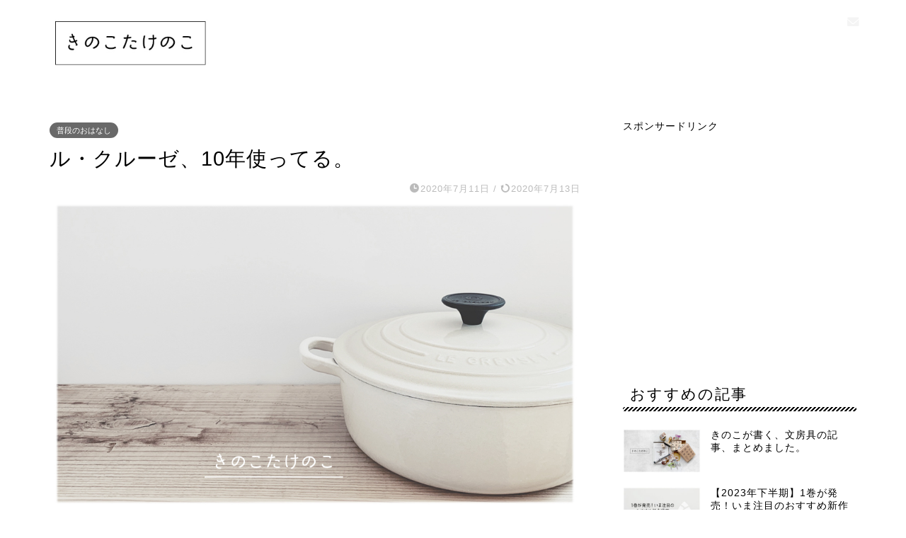

--- FILE ---
content_type: text/html; charset=UTF-8
request_url: https://kinotake.blog/archives/354
body_size: 24564
content:
<!DOCTYPE html>
<html lang="ja">
<head prefix="og: http://ogp.me/ns# fb: http://ogp.me/ns/fb# article: http://ogp.me/ns/article#">
<meta charset="utf-8">
<meta http-equiv="X-UA-Compatible" content="IE=edge">
<meta name="viewport" content="width=device-width, initial-scale=1">
<!-- ここからOGP -->
<meta property="og:type" content="blog">
<meta property="og:title" content="ル・クルーゼ、10年使ってる。｜きのこたけのこ"> 
<meta property="og:url" content="https://kinotake.blog/archives/354"> 
<meta property="og:description" content="きのこです。 おしゃれだけど、使いづらいってよく聞く、ル・ルクーゼ、実際はどうなのっておはなしです。 ■ル・クルーゼ公式"> 
<meta property="og:image" content="https://kinotake.blog/wp-content/uploads/2020/07/k_200711_01.jpg">
<meta property="og:site_name" content="きのこたけのこ">
<meta property="fb:admins" content="">
<meta name="twitter:card" content="summary_large_image">
<meta name="twitter:site" content="@kinotake_blog">
<!-- ここまでOGP --> 

<meta name="description" itemprop="description" content="きのこです。 おしゃれだけど、使いづらいってよく聞く、ル・ルクーゼ、実際はどうなのっておはなしです。 ■ル・クルーゼ公式" >
<link rel="canonical" href="https://kinotake.blog/archives/354">
<title>ル・クルーゼ、10年使ってる。 - きのこたけのこ</title>

		<!-- All in One SEO 4.6.9.1 - aioseo.com -->
		<meta name="description" content="きのこです。 おしゃれだけど、使いづらいってよく聞く、ル・ルクーゼ、実際はどうなのっておはなしです。 ■ル・ク" />
		<meta name="robots" content="max-snippet:-1, max-image-preview:large, max-video-preview:-1" />
		<link rel="canonical" href="https://kinotake.blog/archives/354" />
		<meta name="generator" content="All in One SEO (AIOSEO) 4.6.9.1" />
		<meta property="og:locale" content="ja_JP" />
		<meta property="og:site_name" content="きのこたけのこ - マンガと文房具が得意です。" />
		<meta property="og:type" content="article" />
		<meta property="og:title" content="ル・クルーゼ、10年使ってる。 - きのこたけのこ" />
		<meta property="og:description" content="きのこです。 おしゃれだけど、使いづらいってよく聞く、ル・ルクーゼ、実際はどうなのっておはなしです。 ■ル・ク" />
		<meta property="og:url" content="https://kinotake.blog/archives/354" />
		<meta property="article:published_time" content="2020-07-11T03:20:43+00:00" />
		<meta property="article:modified_time" content="2020-07-13T06:48:00+00:00" />
		<meta name="twitter:card" content="summary" />
		<meta name="twitter:title" content="ル・クルーゼ、10年使ってる。 - きのこたけのこ" />
		<meta name="twitter:description" content="きのこです。 おしゃれだけど、使いづらいってよく聞く、ル・ルクーゼ、実際はどうなのっておはなしです。 ■ル・ク" />
		<script type="application/ld+json" class="aioseo-schema">
			{"@context":"https:\/\/schema.org","@graph":[{"@type":"BlogPosting","@id":"https:\/\/kinotake.blog\/archives\/354#blogposting","name":"\u30eb\u30fb\u30af\u30eb\u30fc\u30bc\u300110\u5e74\u4f7f\u3063\u3066\u308b\u3002 - \u304d\u306e\u3053\u305f\u3051\u306e\u3053","headline":"\u30eb\u30fb\u30af\u30eb\u30fc\u30bc\u300110\u5e74\u4f7f\u3063\u3066\u308b\u3002","author":{"@id":"https:\/\/kinotake.blog\/archives\/author#author"},"publisher":{"@id":"https:\/\/kinotake.blog\/#organization"},"image":{"@type":"ImageObject","url":"https:\/\/kinotake.blog\/wp-content\/uploads\/2020\/07\/k_200711_01.jpg","width":1024,"height":600},"datePublished":"2020-07-11T12:20:43+09:00","dateModified":"2020-07-13T15:48:00+09:00","inLanguage":"ja","mainEntityOfPage":{"@id":"https:\/\/kinotake.blog\/archives\/354#webpage"},"isPartOf":{"@id":"https:\/\/kinotake.blog\/archives\/354#webpage"},"articleSection":"\u666e\u6bb5\u306e\u304a\u306f\u306a\u3057, \u304d\u306e\u3053\u304c\u66f8\u3044\u305f"},{"@type":"BreadcrumbList","@id":"https:\/\/kinotake.blog\/archives\/354#breadcrumblist","itemListElement":[{"@type":"ListItem","@id":"https:\/\/kinotake.blog\/#listItem","position":1,"name":"\u5bb6"}]},{"@type":"Organization","@id":"https:\/\/kinotake.blog\/#organization","name":"\u304d\u306e\u3053\u305f\u3051\u306e\u3053","description":"\u30de\u30f3\u30ac\u3068\u6587\u623f\u5177\u304c\u5f97\u610f\u3067\u3059\u3002","url":"https:\/\/kinotake.blog\/"},{"@type":"Person","@id":"https:\/\/kinotake.blog\/archives\/author#author","url":"https:\/\/kinotake.blog\/archives\/author"},{"@type":"WebPage","@id":"https:\/\/kinotake.blog\/archives\/354#webpage","url":"https:\/\/kinotake.blog\/archives\/354","name":"\u30eb\u30fb\u30af\u30eb\u30fc\u30bc\u300110\u5e74\u4f7f\u3063\u3066\u308b\u3002 - \u304d\u306e\u3053\u305f\u3051\u306e\u3053","description":"\u304d\u306e\u3053\u3067\u3059\u3002 \u304a\u3057\u3083\u308c\u3060\u3051\u3069\u3001\u4f7f\u3044\u3065\u3089\u3044\u3063\u3066\u3088\u304f\u805e\u304f\u3001\u30eb\u30fb\u30eb\u30af\u30fc\u30bc\u3001\u5b9f\u969b\u306f\u3069\u3046\u306a\u306e\u3063\u3066\u304a\u306f\u306a\u3057\u3067\u3059\u3002 \u25a0\u30eb\u30fb\u30af","inLanguage":"ja","isPartOf":{"@id":"https:\/\/kinotake.blog\/#website"},"breadcrumb":{"@id":"https:\/\/kinotake.blog\/archives\/354#breadcrumblist"},"author":{"@id":"https:\/\/kinotake.blog\/archives\/author#author"},"creator":{"@id":"https:\/\/kinotake.blog\/archives\/author#author"},"image":{"@type":"ImageObject","url":"https:\/\/kinotake.blog\/wp-content\/uploads\/2020\/07\/k_200711_01.jpg","@id":"https:\/\/kinotake.blog\/archives\/354\/#mainImage","width":1024,"height":600},"primaryImageOfPage":{"@id":"https:\/\/kinotake.blog\/archives\/354#mainImage"},"datePublished":"2020-07-11T12:20:43+09:00","dateModified":"2020-07-13T15:48:00+09:00"},{"@type":"WebSite","@id":"https:\/\/kinotake.blog\/#website","url":"https:\/\/kinotake.blog\/","name":"\u304d\u306e\u3053\u305f\u3051\u306e\u3053","description":"\u30de\u30f3\u30ac\u3068\u6587\u623f\u5177\u304c\u5f97\u610f\u3067\u3059\u3002","inLanguage":"ja","publisher":{"@id":"https:\/\/kinotake.blog\/#organization"}}]}
		</script>
		<!-- All in One SEO -->

<link rel='dns-prefetch' href='//ajax.googleapis.com' />
<link rel='dns-prefetch' href='//cdnjs.cloudflare.com' />
<link rel='dns-prefetch' href='//use.fontawesome.com' />
<link rel='dns-prefetch' href='//www.googletagmanager.com' />
<link rel='dns-prefetch' href='//stats.wp.com' />
<link rel='dns-prefetch' href='//pagead2.googlesyndication.com' />
<link rel="alternate" type="application/rss+xml" title="きのこたけのこ &raquo; フィード" href="https://kinotake.blog/feed" />
<link rel="alternate" type="application/rss+xml" title="きのこたけのこ &raquo; コメントフィード" href="https://kinotake.blog/comments/feed" />
<link rel="alternate" type="application/rss+xml" title="きのこたけのこ &raquo; ル・クルーゼ、10年使ってる。 のコメントのフィード" href="https://kinotake.blog/archives/354/feed" />
<script type="text/javascript">
window._wpemojiSettings = {"baseUrl":"https:\/\/s.w.org\/images\/core\/emoji\/14.0.0\/72x72\/","ext":".png","svgUrl":"https:\/\/s.w.org\/images\/core\/emoji\/14.0.0\/svg\/","svgExt":".svg","source":{"concatemoji":"https:\/\/kinotake.blog\/wp-includes\/js\/wp-emoji-release.min.js?ver=6.2.8"}};
/*! This file is auto-generated */
!function(e,a,t){var n,r,o,i=a.createElement("canvas"),p=i.getContext&&i.getContext("2d");function s(e,t){p.clearRect(0,0,i.width,i.height),p.fillText(e,0,0);e=i.toDataURL();return p.clearRect(0,0,i.width,i.height),p.fillText(t,0,0),e===i.toDataURL()}function c(e){var t=a.createElement("script");t.src=e,t.defer=t.type="text/javascript",a.getElementsByTagName("head")[0].appendChild(t)}for(o=Array("flag","emoji"),t.supports={everything:!0,everythingExceptFlag:!0},r=0;r<o.length;r++)t.supports[o[r]]=function(e){if(p&&p.fillText)switch(p.textBaseline="top",p.font="600 32px Arial",e){case"flag":return s("\ud83c\udff3\ufe0f\u200d\u26a7\ufe0f","\ud83c\udff3\ufe0f\u200b\u26a7\ufe0f")?!1:!s("\ud83c\uddfa\ud83c\uddf3","\ud83c\uddfa\u200b\ud83c\uddf3")&&!s("\ud83c\udff4\udb40\udc67\udb40\udc62\udb40\udc65\udb40\udc6e\udb40\udc67\udb40\udc7f","\ud83c\udff4\u200b\udb40\udc67\u200b\udb40\udc62\u200b\udb40\udc65\u200b\udb40\udc6e\u200b\udb40\udc67\u200b\udb40\udc7f");case"emoji":return!s("\ud83e\udef1\ud83c\udffb\u200d\ud83e\udef2\ud83c\udfff","\ud83e\udef1\ud83c\udffb\u200b\ud83e\udef2\ud83c\udfff")}return!1}(o[r]),t.supports.everything=t.supports.everything&&t.supports[o[r]],"flag"!==o[r]&&(t.supports.everythingExceptFlag=t.supports.everythingExceptFlag&&t.supports[o[r]]);t.supports.everythingExceptFlag=t.supports.everythingExceptFlag&&!t.supports.flag,t.DOMReady=!1,t.readyCallback=function(){t.DOMReady=!0},t.supports.everything||(n=function(){t.readyCallback()},a.addEventListener?(a.addEventListener("DOMContentLoaded",n,!1),e.addEventListener("load",n,!1)):(e.attachEvent("onload",n),a.attachEvent("onreadystatechange",function(){"complete"===a.readyState&&t.readyCallback()})),(e=t.source||{}).concatemoji?c(e.concatemoji):e.wpemoji&&e.twemoji&&(c(e.twemoji),c(e.wpemoji)))}(window,document,window._wpemojiSettings);
</script>
<style type="text/css">
img.wp-smiley,
img.emoji {
	display: inline !important;
	border: none !important;
	box-shadow: none !important;
	height: 1em !important;
	width: 1em !important;
	margin: 0 0.07em !important;
	vertical-align: -0.1em !important;
	background: none !important;
	padding: 0 !important;
}
</style>
	<link rel='stylesheet' id='wp-block-library-css' href='https://kinotake.blog/wp-includes/css/dist/block-library/style.min.css?ver=6.2.8' type='text/css' media='all' />
<style id='wp-block-library-inline-css' type='text/css'>
.has-text-align-justify{text-align:justify;}
</style>
<style id='rinkerg-gutenberg-rinker-style-inline-css' type='text/css'>
.wp-block-create-block-block{background-color:#21759b;color:#fff;padding:2px}

</style>
<link rel='stylesheet' id='mediaelement-css' href='https://kinotake.blog/wp-includes/js/mediaelement/mediaelementplayer-legacy.min.css?ver=4.2.17' type='text/css' media='all' />
<link rel='stylesheet' id='wp-mediaelement-css' href='https://kinotake.blog/wp-includes/js/mediaelement/wp-mediaelement.min.css?ver=6.2.8' type='text/css' media='all' />
<link rel='stylesheet' id='classic-theme-styles-css' href='https://kinotake.blog/wp-includes/css/classic-themes.min.css?ver=6.2.8' type='text/css' media='all' />
<style id='global-styles-inline-css' type='text/css'>
body{--wp--preset--color--black: #000000;--wp--preset--color--cyan-bluish-gray: #abb8c3;--wp--preset--color--white: #ffffff;--wp--preset--color--pale-pink: #f78da7;--wp--preset--color--vivid-red: #cf2e2e;--wp--preset--color--luminous-vivid-orange: #ff6900;--wp--preset--color--luminous-vivid-amber: #fcb900;--wp--preset--color--light-green-cyan: #7bdcb5;--wp--preset--color--vivid-green-cyan: #00d084;--wp--preset--color--pale-cyan-blue: #8ed1fc;--wp--preset--color--vivid-cyan-blue: #0693e3;--wp--preset--color--vivid-purple: #9b51e0;--wp--preset--gradient--vivid-cyan-blue-to-vivid-purple: linear-gradient(135deg,rgba(6,147,227,1) 0%,rgb(155,81,224) 100%);--wp--preset--gradient--light-green-cyan-to-vivid-green-cyan: linear-gradient(135deg,rgb(122,220,180) 0%,rgb(0,208,130) 100%);--wp--preset--gradient--luminous-vivid-amber-to-luminous-vivid-orange: linear-gradient(135deg,rgba(252,185,0,1) 0%,rgba(255,105,0,1) 100%);--wp--preset--gradient--luminous-vivid-orange-to-vivid-red: linear-gradient(135deg,rgba(255,105,0,1) 0%,rgb(207,46,46) 100%);--wp--preset--gradient--very-light-gray-to-cyan-bluish-gray: linear-gradient(135deg,rgb(238,238,238) 0%,rgb(169,184,195) 100%);--wp--preset--gradient--cool-to-warm-spectrum: linear-gradient(135deg,rgb(74,234,220) 0%,rgb(151,120,209) 20%,rgb(207,42,186) 40%,rgb(238,44,130) 60%,rgb(251,105,98) 80%,rgb(254,248,76) 100%);--wp--preset--gradient--blush-light-purple: linear-gradient(135deg,rgb(255,206,236) 0%,rgb(152,150,240) 100%);--wp--preset--gradient--blush-bordeaux: linear-gradient(135deg,rgb(254,205,165) 0%,rgb(254,45,45) 50%,rgb(107,0,62) 100%);--wp--preset--gradient--luminous-dusk: linear-gradient(135deg,rgb(255,203,112) 0%,rgb(199,81,192) 50%,rgb(65,88,208) 100%);--wp--preset--gradient--pale-ocean: linear-gradient(135deg,rgb(255,245,203) 0%,rgb(182,227,212) 50%,rgb(51,167,181) 100%);--wp--preset--gradient--electric-grass: linear-gradient(135deg,rgb(202,248,128) 0%,rgb(113,206,126) 100%);--wp--preset--gradient--midnight: linear-gradient(135deg,rgb(2,3,129) 0%,rgb(40,116,252) 100%);--wp--preset--duotone--dark-grayscale: url('#wp-duotone-dark-grayscale');--wp--preset--duotone--grayscale: url('#wp-duotone-grayscale');--wp--preset--duotone--purple-yellow: url('#wp-duotone-purple-yellow');--wp--preset--duotone--blue-red: url('#wp-duotone-blue-red');--wp--preset--duotone--midnight: url('#wp-duotone-midnight');--wp--preset--duotone--magenta-yellow: url('#wp-duotone-magenta-yellow');--wp--preset--duotone--purple-green: url('#wp-duotone-purple-green');--wp--preset--duotone--blue-orange: url('#wp-duotone-blue-orange');--wp--preset--font-size--small: 13px;--wp--preset--font-size--medium: 20px;--wp--preset--font-size--large: 36px;--wp--preset--font-size--x-large: 42px;--wp--preset--spacing--20: 0.44rem;--wp--preset--spacing--30: 0.67rem;--wp--preset--spacing--40: 1rem;--wp--preset--spacing--50: 1.5rem;--wp--preset--spacing--60: 2.25rem;--wp--preset--spacing--70: 3.38rem;--wp--preset--spacing--80: 5.06rem;--wp--preset--shadow--natural: 6px 6px 9px rgba(0, 0, 0, 0.2);--wp--preset--shadow--deep: 12px 12px 50px rgba(0, 0, 0, 0.4);--wp--preset--shadow--sharp: 6px 6px 0px rgba(0, 0, 0, 0.2);--wp--preset--shadow--outlined: 6px 6px 0px -3px rgba(255, 255, 255, 1), 6px 6px rgba(0, 0, 0, 1);--wp--preset--shadow--crisp: 6px 6px 0px rgba(0, 0, 0, 1);}:where(.is-layout-flex){gap: 0.5em;}body .is-layout-flow > .alignleft{float: left;margin-inline-start: 0;margin-inline-end: 2em;}body .is-layout-flow > .alignright{float: right;margin-inline-start: 2em;margin-inline-end: 0;}body .is-layout-flow > .aligncenter{margin-left: auto !important;margin-right: auto !important;}body .is-layout-constrained > .alignleft{float: left;margin-inline-start: 0;margin-inline-end: 2em;}body .is-layout-constrained > .alignright{float: right;margin-inline-start: 2em;margin-inline-end: 0;}body .is-layout-constrained > .aligncenter{margin-left: auto !important;margin-right: auto !important;}body .is-layout-constrained > :where(:not(.alignleft):not(.alignright):not(.alignfull)){max-width: var(--wp--style--global--content-size);margin-left: auto !important;margin-right: auto !important;}body .is-layout-constrained > .alignwide{max-width: var(--wp--style--global--wide-size);}body .is-layout-flex{display: flex;}body .is-layout-flex{flex-wrap: wrap;align-items: center;}body .is-layout-flex > *{margin: 0;}:where(.wp-block-columns.is-layout-flex){gap: 2em;}.has-black-color{color: var(--wp--preset--color--black) !important;}.has-cyan-bluish-gray-color{color: var(--wp--preset--color--cyan-bluish-gray) !important;}.has-white-color{color: var(--wp--preset--color--white) !important;}.has-pale-pink-color{color: var(--wp--preset--color--pale-pink) !important;}.has-vivid-red-color{color: var(--wp--preset--color--vivid-red) !important;}.has-luminous-vivid-orange-color{color: var(--wp--preset--color--luminous-vivid-orange) !important;}.has-luminous-vivid-amber-color{color: var(--wp--preset--color--luminous-vivid-amber) !important;}.has-light-green-cyan-color{color: var(--wp--preset--color--light-green-cyan) !important;}.has-vivid-green-cyan-color{color: var(--wp--preset--color--vivid-green-cyan) !important;}.has-pale-cyan-blue-color{color: var(--wp--preset--color--pale-cyan-blue) !important;}.has-vivid-cyan-blue-color{color: var(--wp--preset--color--vivid-cyan-blue) !important;}.has-vivid-purple-color{color: var(--wp--preset--color--vivid-purple) !important;}.has-black-background-color{background-color: var(--wp--preset--color--black) !important;}.has-cyan-bluish-gray-background-color{background-color: var(--wp--preset--color--cyan-bluish-gray) !important;}.has-white-background-color{background-color: var(--wp--preset--color--white) !important;}.has-pale-pink-background-color{background-color: var(--wp--preset--color--pale-pink) !important;}.has-vivid-red-background-color{background-color: var(--wp--preset--color--vivid-red) !important;}.has-luminous-vivid-orange-background-color{background-color: var(--wp--preset--color--luminous-vivid-orange) !important;}.has-luminous-vivid-amber-background-color{background-color: var(--wp--preset--color--luminous-vivid-amber) !important;}.has-light-green-cyan-background-color{background-color: var(--wp--preset--color--light-green-cyan) !important;}.has-vivid-green-cyan-background-color{background-color: var(--wp--preset--color--vivid-green-cyan) !important;}.has-pale-cyan-blue-background-color{background-color: var(--wp--preset--color--pale-cyan-blue) !important;}.has-vivid-cyan-blue-background-color{background-color: var(--wp--preset--color--vivid-cyan-blue) !important;}.has-vivid-purple-background-color{background-color: var(--wp--preset--color--vivid-purple) !important;}.has-black-border-color{border-color: var(--wp--preset--color--black) !important;}.has-cyan-bluish-gray-border-color{border-color: var(--wp--preset--color--cyan-bluish-gray) !important;}.has-white-border-color{border-color: var(--wp--preset--color--white) !important;}.has-pale-pink-border-color{border-color: var(--wp--preset--color--pale-pink) !important;}.has-vivid-red-border-color{border-color: var(--wp--preset--color--vivid-red) !important;}.has-luminous-vivid-orange-border-color{border-color: var(--wp--preset--color--luminous-vivid-orange) !important;}.has-luminous-vivid-amber-border-color{border-color: var(--wp--preset--color--luminous-vivid-amber) !important;}.has-light-green-cyan-border-color{border-color: var(--wp--preset--color--light-green-cyan) !important;}.has-vivid-green-cyan-border-color{border-color: var(--wp--preset--color--vivid-green-cyan) !important;}.has-pale-cyan-blue-border-color{border-color: var(--wp--preset--color--pale-cyan-blue) !important;}.has-vivid-cyan-blue-border-color{border-color: var(--wp--preset--color--vivid-cyan-blue) !important;}.has-vivid-purple-border-color{border-color: var(--wp--preset--color--vivid-purple) !important;}.has-vivid-cyan-blue-to-vivid-purple-gradient-background{background: var(--wp--preset--gradient--vivid-cyan-blue-to-vivid-purple) !important;}.has-light-green-cyan-to-vivid-green-cyan-gradient-background{background: var(--wp--preset--gradient--light-green-cyan-to-vivid-green-cyan) !important;}.has-luminous-vivid-amber-to-luminous-vivid-orange-gradient-background{background: var(--wp--preset--gradient--luminous-vivid-amber-to-luminous-vivid-orange) !important;}.has-luminous-vivid-orange-to-vivid-red-gradient-background{background: var(--wp--preset--gradient--luminous-vivid-orange-to-vivid-red) !important;}.has-very-light-gray-to-cyan-bluish-gray-gradient-background{background: var(--wp--preset--gradient--very-light-gray-to-cyan-bluish-gray) !important;}.has-cool-to-warm-spectrum-gradient-background{background: var(--wp--preset--gradient--cool-to-warm-spectrum) !important;}.has-blush-light-purple-gradient-background{background: var(--wp--preset--gradient--blush-light-purple) !important;}.has-blush-bordeaux-gradient-background{background: var(--wp--preset--gradient--blush-bordeaux) !important;}.has-luminous-dusk-gradient-background{background: var(--wp--preset--gradient--luminous-dusk) !important;}.has-pale-ocean-gradient-background{background: var(--wp--preset--gradient--pale-ocean) !important;}.has-electric-grass-gradient-background{background: var(--wp--preset--gradient--electric-grass) !important;}.has-midnight-gradient-background{background: var(--wp--preset--gradient--midnight) !important;}.has-small-font-size{font-size: var(--wp--preset--font-size--small) !important;}.has-medium-font-size{font-size: var(--wp--preset--font-size--medium) !important;}.has-large-font-size{font-size: var(--wp--preset--font-size--large) !important;}.has-x-large-font-size{font-size: var(--wp--preset--font-size--x-large) !important;}
.wp-block-navigation a:where(:not(.wp-element-button)){color: inherit;}
:where(.wp-block-columns.is-layout-flex){gap: 2em;}
.wp-block-pullquote{font-size: 1.5em;line-height: 1.6;}
</style>
<link rel='stylesheet' id='contact-form-7-css' href='https://kinotake.blog/wp-content/plugins/contact-form-7/includes/css/styles.css?ver=5.8.5' type='text/css' media='all' />
<link rel='stylesheet' id='wpdm-font-awesome-css' href='https://kinotake.blog/wp-content/plugins/download-manager/assets/fontawesome/css/all.min.css?ver=6.2.8' type='text/css' media='all' />
<link rel='stylesheet' id='wpdm-frontend-css-css' href='https://kinotake.blog/wp-content/plugins/download-manager/assets/bootstrap/css/bootstrap.min.css?ver=6.2.8' type='text/css' media='all' />
<link rel='stylesheet' id='wpdm-front-css' href='https://kinotake.blog/wp-content/plugins/download-manager/assets/css/front.css?ver=6.2.8' type='text/css' media='all' />
<link rel='stylesheet' id='ppress-frontend-css' href='https://kinotake.blog/wp-content/plugins/wp-user-avatar/assets/css/frontend.min.css?ver=4.14.1' type='text/css' media='all' />
<link rel='stylesheet' id='ppress-flatpickr-css' href='https://kinotake.blog/wp-content/plugins/wp-user-avatar/assets/flatpickr/flatpickr.min.css?ver=4.14.1' type='text/css' media='all' />
<link rel='stylesheet' id='ppress-select2-css' href='https://kinotake.blog/wp-content/plugins/wp-user-avatar/assets/select2/select2.min.css?ver=6.2.8' type='text/css' media='all' />
<link rel='stylesheet' id='yyi_rinker_stylesheet-css' href='https://kinotake.blog/wp-content/plugins/yyi-rinker/css/style.css?v=1.11.1&#038;ver=6.2.8' type='text/css' media='all' />
<link rel='stylesheet' id='theme-style-css' href='https://kinotake.blog/wp-content/themes/jin/style.css?ver=6.2.8' type='text/css' media='all' />
<link rel='stylesheet' id='fontawesome-style-css' href='https://use.fontawesome.com/releases/v5.6.3/css/all.css?ver=6.2.8' type='text/css' media='all' />
<link rel='stylesheet' id='swiper-style-css' href='https://cdnjs.cloudflare.com/ajax/libs/Swiper/4.0.7/css/swiper.min.css?ver=6.2.8' type='text/css' media='all' />
<link rel='stylesheet' id='jetpack_css-css' href='https://kinotake.blog/wp-content/plugins/jetpack/css/jetpack.css?ver=12.8.2' type='text/css' media='all' />
<script type='text/javascript' src='https://ajax.googleapis.com/ajax/libs/jquery/1.12.4/jquery.min.js?ver=6.2.8' id='jquery-js'></script>
<script type='text/javascript' src='https://kinotake.blog/wp-content/plugins/download-manager/assets/bootstrap/js/popper.min.js?ver=6.2.8' id='wpdm-poper-js'></script>
<script type='text/javascript' src='https://kinotake.blog/wp-content/plugins/download-manager/assets/bootstrap/js/bootstrap.min.js?ver=6.2.8' id='wpdm-frontend-js-js'></script>
<script type='text/javascript' id='wpdm-frontjs-js-extra'>
/* <![CDATA[ */
var wpdm_url = {"home":"https:\/\/kinotake.blog\/","site":"https:\/\/kinotake.blog\/","ajax":"https:\/\/kinotake.blog\/wp-admin\/admin-ajax.php"};
var wpdm_js = {"spinner":"<i class=\"fas fa-sun fa-spin\"><\/i>","client_id":"896ae413dd7cf2b9e64037a4b84be857"};
var wpdm_strings = {"pass_var":"Password Verified!","pass_var_q":"Please click following button to start download.","start_dl":"Start Download"};
/* ]]> */
</script>
<script type='text/javascript' src='https://kinotake.blog/wp-content/plugins/download-manager/assets/js/front.js?ver=3.2.98' id='wpdm-frontjs-js'></script>
<script type='text/javascript' src='https://kinotake.blog/wp-content/plugins/wp-user-avatar/assets/flatpickr/flatpickr.min.js?ver=4.14.1' id='ppress-flatpickr-js'></script>
<script type='text/javascript' src='https://kinotake.blog/wp-content/plugins/wp-user-avatar/assets/select2/select2.min.js?ver=4.14.1' id='ppress-select2-js'></script>
<script type='text/javascript' src='https://kinotake.blog/wp-content/plugins/yyi-rinker/js/event-tracking.js?v=1.11.1' id='yyi_rinker_event_tracking_script-js'></script>

<!-- Site Kit によって追加された Google タグ（gtag.js）スニペット -->
<!-- Google アナリティクス スニペット (Site Kit が追加) -->
<script type='text/javascript' src='https://www.googletagmanager.com/gtag/js?id=GT-MQDFKXW' id='google_gtagjs-js' async></script>
<script type='text/javascript' id='google_gtagjs-js-after'>
window.dataLayer = window.dataLayer || [];function gtag(){dataLayer.push(arguments);}
gtag("set","linker",{"domains":["kinotake.blog"]});
gtag("js", new Date());
gtag("set", "developer_id.dZTNiMT", true);
gtag("config", "GT-MQDFKXW");
</script>
<link rel="https://api.w.org/" href="https://kinotake.blog/wp-json/" /><link rel="alternate" type="application/json" href="https://kinotake.blog/wp-json/wp/v2/posts/354" /><link rel='shortlink' href='https://kinotake.blog/?p=354' />
<link rel="alternate" type="application/json+oembed" href="https://kinotake.blog/wp-json/oembed/1.0/embed?url=https%3A%2F%2Fkinotake.blog%2Farchives%2F354" />
<link rel="alternate" type="text/xml+oembed" href="https://kinotake.blog/wp-json/oembed/1.0/embed?url=https%3A%2F%2Fkinotake.blog%2Farchives%2F354&#038;format=xml" />
<meta name="generator" content="Site Kit by Google 1.170.0" />	<style>img#wpstats{display:none}</style>
		<script type="text/javascript" language="javascript">
    var vc_pid = "886706016";
</script><script type="text/javascript" src="//aml.valuecommerce.com/vcdal.js" async></script><style>
.yyi-rinker-images {
    display: flex;
    justify-content: center;
    align-items: center;
    position: relative;

}
div.yyi-rinker-image img.yyi-rinker-main-img.hidden {
    display: none;
}

.yyi-rinker-images-arrow {
    cursor: pointer;
    position: absolute;
    top: 50%;
    display: block;
    margin-top: -11px;
    opacity: 0.6;
    width: 22px;
}

.yyi-rinker-images-arrow-left{
    left: -10px;
}
.yyi-rinker-images-arrow-right{
    right: -10px;
}

.yyi-rinker-images-arrow-left.hidden {
    display: none;
}

.yyi-rinker-images-arrow-right.hidden {
    display: none;
}
div.yyi-rinker-contents.yyi-rinker-design-tate  div.yyi-rinker-box{
    flex-direction: column;
}

div.yyi-rinker-contents.yyi-rinker-design-slim div.yyi-rinker-box .yyi-rinker-links {
    flex-direction: column;
}

div.yyi-rinker-contents.yyi-rinker-design-slim div.yyi-rinker-info {
    width: 100%;
}

div.yyi-rinker-contents.yyi-rinker-design-slim .yyi-rinker-title {
    text-align: center;
}

div.yyi-rinker-contents.yyi-rinker-design-slim .yyi-rinker-links {
    text-align: center;
}
div.yyi-rinker-contents.yyi-rinker-design-slim .yyi-rinker-image {
    margin: auto;
}

div.yyi-rinker-contents.yyi-rinker-design-slim div.yyi-rinker-info ul.yyi-rinker-links li {
	align-self: stretch;
}
div.yyi-rinker-contents.yyi-rinker-design-slim div.yyi-rinker-box div.yyi-rinker-info {
	padding: 0;
}
div.yyi-rinker-contents.yyi-rinker-design-slim div.yyi-rinker-box {
	flex-direction: column;
	padding: 14px 5px 0;
}

.yyi-rinker-design-slim div.yyi-rinker-box div.yyi-rinker-info {
	text-align: center;
}

.yyi-rinker-design-slim div.price-box span.price {
	display: block;
}

div.yyi-rinker-contents.yyi-rinker-design-slim div.yyi-rinker-info div.yyi-rinker-title a{
	font-size:16px;
}

div.yyi-rinker-contents.yyi-rinker-design-slim ul.yyi-rinker-links li.amazonkindlelink:before,  div.yyi-rinker-contents.yyi-rinker-design-slim ul.yyi-rinker-links li.amazonlink:before,  div.yyi-rinker-contents.yyi-rinker-design-slim ul.yyi-rinker-links li.rakutenlink:before, div.yyi-rinker-contents.yyi-rinker-design-slim ul.yyi-rinker-links li.yahoolink:before, div.yyi-rinker-contents.yyi-rinker-design-slim ul.yyi-rinker-links li.mercarilink:before {
	font-size:12px;
}

div.yyi-rinker-contents.yyi-rinker-design-slim ul.yyi-rinker-links li a {
	font-size: 13px;
}
.entry-content ul.yyi-rinker-links li {
	padding: 0;
}

div.yyi-rinker-contents .yyi-rinker-attention.attention_desing_right_ribbon {
    width: 89px;
    height: 91px;
    position: absolute;
    top: -1px;
    right: -1px;
    left: auto;
    overflow: hidden;
}

div.yyi-rinker-contents .yyi-rinker-attention.attention_desing_right_ribbon span {
    display: inline-block;
    width: 146px;
    position: absolute;
    padding: 4px 0;
    left: -13px;
    top: 12px;
    text-align: center;
    font-size: 12px;
    line-height: 24px;
    -webkit-transform: rotate(45deg);
    transform: rotate(45deg);
    box-shadow: 0 1px 3px rgba(0, 0, 0, 0.2);
}

div.yyi-rinker-contents .yyi-rinker-attention.attention_desing_right_ribbon {
    background: none;
}
.yyi-rinker-attention.attention_desing_right_ribbon .yyi-rinker-attention-after,
.yyi-rinker-attention.attention_desing_right_ribbon .yyi-rinker-attention-before{
display:none;
}
div.yyi-rinker-use-right_ribbon div.yyi-rinker-title {
    margin-right: 2rem;
}

				</style>	<style type="text/css">
		#wrapper{
							background-color: #fff;
				background-image: url();
					}
		.related-entry-headline-text span:before,
		#comment-title span:before,
		#reply-title span:before{
			background-color: #000000;
			border-color: #000000!important;
		}
		
		#breadcrumb:after,
		#page-top a{	
			background-color: #696969;
		}
				#footer-widget-area{
			background-color: #696969;
			border: none!important;
		}
		.footer-inner a
		#copyright,
		#copyright-center{
			border-color: taransparent!important;
			color: #000000!important;
		}
				.page-top-footer a{
			color: #696969!important;
		}
				#breadcrumb ul li,
		#breadcrumb ul li a{
			color: #696969!important;
		}
		
		body,
		a,
		a:link,
		a:visited,
		.my-profile,
		.widgettitle,
		.tabBtn-mag label{
			color: #000000;
		}
		a:hover{
			color: #008db7;
		}
						.widget_nav_menu ul > li > a:before,
		.widget_categories ul > li > a:before,
		.widget_pages ul > li > a:before,
		.widget_recent_entries ul > li > a:before,
		.widget_archive ul > li > a:before,
		.widget_archive form:after,
		.widget_categories form:after,
		.widget_nav_menu ul > li > ul.sub-menu > li > a:before,
		.widget_categories ul > li > .children > li > a:before,
		.widget_pages ul > li > .children > li > a:before,
		.widget_nav_menu ul > li > ul.sub-menu > li > ul.sub-menu li > a:before,
		.widget_categories ul > li > .children > li > .children li > a:before,
		.widget_pages ul > li > .children > li > .children li > a:before{
			color: #000000;
		}
		.widget_nav_menu ul .sub-menu .sub-menu li a:before{
			background-color: #000000!important;
		}
		footer .footer-widget,
		footer .footer-widget a,
		footer .footer-widget ul li,
		.footer-widget.widget_nav_menu ul > li > a:before,
		.footer-widget.widget_categories ul > li > a:before,
		.footer-widget.widget_recent_entries ul > li > a:before,
		.footer-widget.widget_pages ul > li > a:before,
		.footer-widget.widget_archive ul > li > a:before,
		footer .widget_tag_cloud .tagcloud a:before{
			color: #fff!important;
			border-color: #fff!important;
		}
		footer .footer-widget .widgettitle{
			color: #fff!important;
			border-color: #696969!important;
		}
		footer .widget_nav_menu ul .children .children li a:before,
		footer .widget_categories ul .children .children li a:before,
		footer .widget_nav_menu ul .sub-menu .sub-menu li a:before{
			background-color: #fff!important;
		}
		#drawernav a:hover,
		.post-list-title,
		#prev-next p,
		#toc_container .toc_list li a{
			color: #000000!important;
		}
		
		#header-box{
			background-color: #ffffff;
		}
						@media (min-width: 768px) {
		#header-box .header-box10-bg:before,
		#header-box .header-box11-bg:before{
			border-radius: 2px;
		}
		}
										@media (min-width: 768px) {
			.top-image-meta{
				margin-top: calc(0px - 30px);
			}
		}
		@media (min-width: 1200px) {
			.top-image-meta{
				margin-top: calc(0px);
			}
		}
				.pickup-contents:before{
			background-color: #ffffff!important;
		}
		
		.main-image-text{
			color: #555;
		}
		.main-image-text-sub{
			color: #555;
		}
		
				@media (min-width: 481px) {
			#site-info{
				padding-top: 15px!important;
				padding-bottom: 15px!important;
			}
		}
		
		#site-info span a{
			color: #f4f4f4!important;
		}
		
				#headmenu .headsns .line a svg{
			fill: #f4f4f4!important;
		}
		#headmenu .headsns a,
		#headmenu{
			color: #f4f4f4!important;
			border-color:#f4f4f4!important;
		}
						.profile-follow .line-sns a svg{
			fill: #000000!important;
		}
		.profile-follow .line-sns a:hover svg{
			fill: #696969!important;
		}
		.profile-follow a{
			color: #000000!important;
			border-color:#000000!important;
		}
		.profile-follow a:hover,
		#headmenu .headsns a:hover{
			color:#696969!important;
			border-color:#696969!important;
		}
				.search-box:hover{
			color:#696969!important;
			border-color:#696969!important;
		}
				#header #headmenu .headsns .line a:hover svg{
			fill:#696969!important;
		}
		.cps-icon-bar,
		#navtoggle:checked + .sp-menu-open .cps-icon-bar{
			background-color: #f4f4f4;
		}
		#nav-container{
			background-color: #fff;
		}
		.menu-box .menu-item svg{
			fill:#f4f4f4;
		}
		#drawernav ul.menu-box > li > a,
		#drawernav2 ul.menu-box > li > a,
		#drawernav3 ul.menu-box > li > a,
		#drawernav4 ul.menu-box > li > a,
		#drawernav5 ul.menu-box > li > a,
		#drawernav ul.menu-box > li.menu-item-has-children:after,
		#drawernav2 ul.menu-box > li.menu-item-has-children:after,
		#drawernav3 ul.menu-box > li.menu-item-has-children:after,
		#drawernav4 ul.menu-box > li.menu-item-has-children:after,
		#drawernav5 ul.menu-box > li.menu-item-has-children:after{
			color: #f4f4f4!important;
		}
		#drawernav ul.menu-box li a,
		#drawernav2 ul.menu-box li a,
		#drawernav3 ul.menu-box li a,
		#drawernav4 ul.menu-box li a,
		#drawernav5 ul.menu-box li a{
			font-size: 14px!important;
		}
		#drawernav3 ul.menu-box > li{
			color: #000000!important;
		}
		#drawernav4 .menu-box > .menu-item > a:after,
		#drawernav3 .menu-box > .menu-item > a:after,
		#drawernav .menu-box > .menu-item > a:after{
			background-color: #f4f4f4!important;
		}
		#drawernav2 .menu-box > .menu-item:hover,
		#drawernav5 .menu-box > .menu-item:hover{
			border-top-color: #000000!important;
		}
				.cps-info-bar a{
			background-color: #ffcd44!important;
		}
				@media (min-width: 768px) {
			.post-list-mag .post-list-item:not(:nth-child(2n)){
				margin-right: 2.6%;
			}
		}
				@media (min-width: 768px) {
			#tab-1:checked ~ .tabBtn-mag li [for="tab-1"]:after,
			#tab-2:checked ~ .tabBtn-mag li [for="tab-2"]:after,
			#tab-3:checked ~ .tabBtn-mag li [for="tab-3"]:after,
			#tab-4:checked ~ .tabBtn-mag li [for="tab-4"]:after{
				border-top-color: #000000!important;
			}
			.tabBtn-mag label{
				border-bottom-color: #000000!important;
			}
		}
		#tab-1:checked ~ .tabBtn-mag li [for="tab-1"],
		#tab-2:checked ~ .tabBtn-mag li [for="tab-2"],
		#tab-3:checked ~ .tabBtn-mag li [for="tab-3"],
		#tab-4:checked ~ .tabBtn-mag li [for="tab-4"],
		#prev-next a.next:after,
		#prev-next a.prev:after,
		.more-cat-button a:hover span:before{
			background-color: #000000!important;
		}
		

		.swiper-slide .post-list-cat,
		.post-list-mag .post-list-cat,
		.post-list-mag3col .post-list-cat,
		.post-list-mag-sp1col .post-list-cat,
		.swiper-pagination-bullet-active,
		.pickup-cat,
		.post-list .post-list-cat,
		#breadcrumb .bcHome a:hover span:before,
		.popular-item:nth-child(1) .pop-num,
		.popular-item:nth-child(2) .pop-num,
		.popular-item:nth-child(3) .pop-num{
			background-color: #696969!important;
		}
		.sidebar-btn a,
		.profile-sns-menu{
			background-color: #696969!important;
		}
		.sp-sns-menu a,
		.pickup-contents-box a:hover .pickup-title{
			border-color: #000000!important;
			color: #000000!important;
		}
				.pro-line svg{
			fill: #000000!important;
		}
		.cps-post-cat a,
		.meta-cat,
		.popular-cat{
			background-color: #696969!important;
			border-color: #696969!important;
		}
		.tagicon,
		.tag-box a,
		#toc_container .toc_list > li,
		#toc_container .toc_title{
			color: #000000!important;
		}
		.widget_tag_cloud a::before{
			color: #000000!important;
		}
		.tag-box a,
		#toc_container:before{
			border-color: #000000!important;
		}
		.cps-post-cat a:hover{
			color: #008db7!important;
		}
		.pagination li:not([class*="current"]) a:hover,
		.widget_tag_cloud a:hover{
			background-color: #000000!important;
		}
		.pagination li:not([class*="current"]) a:hover{
			opacity: 0.5!important;
		}
		.pagination li.current a{
			background-color: #000000!important;
			border-color: #000000!important;
		}
		.nextpage a:hover span {
			color: #000000!important;
			border-color: #000000!important;
		}
		.cta-content:before{
			background-color: #6FBFCA!important;
		}
		.cta-text,
		.info-title{
			color: #fff!important;
		}
		#footer-widget-area.footer_style1 .widgettitle{
			border-color: #696969!important;
		}
		.sidebar_style1 .widgettitle,
		.sidebar_style5 .widgettitle{
			border-color: #000000!important;
		}
		.sidebar_style2 .widgettitle,
		.sidebar_style4 .widgettitle,
		.sidebar_style6 .widgettitle,
		#home-bottom-widget .widgettitle,
		#home-top-widget .widgettitle,
		#post-bottom-widget .widgettitle,
		#post-top-widget .widgettitle{
			background-color: #000000!important;
		}
		#home-bottom-widget .widget_search .search-box input[type="submit"],
		#home-top-widget .widget_search .search-box input[type="submit"],
		#post-bottom-widget .widget_search .search-box input[type="submit"],
		#post-top-widget .widget_search .search-box input[type="submit"]{
			background-color: #696969!important;
		}
		
		.tn-logo-size{
			font-size: 100%!important;
		}
		@media (min-width: 481px) {
		.tn-logo-size img{
			width: calc(100%*0.5)!important;
		}
		}
		@media (min-width: 768px) {
		.tn-logo-size img{
			width: calc(100%*2.2)!important;
		}
		}
		@media (min-width: 1200px) {
		.tn-logo-size img{
			width: 100%!important;
		}
		}
		.sp-logo-size{
			font-size: 100%!important;
		}
		.sp-logo-size img{
			width: 100%!important;
		}
				.cps-post-main ul > li:before,
		.cps-post-main ol > li:before{
			background-color: #696969!important;
		}
		.profile-card .profile-title{
			background-color: #000000!important;
		}
		.profile-card{
			border-color: #000000!important;
		}
		.cps-post-main a{
			color:#008db7;
		}
		.cps-post-main .marker{
			background: -webkit-linear-gradient( transparent 60%, #ddb594 0% ) ;
			background: linear-gradient( transparent 60%, #ddb594 0% ) ;
		}
		.cps-post-main .marker2{
			background: -webkit-linear-gradient( transparent 60%, #72afaf 0% ) ;
			background: linear-gradient( transparent 60%, #72afaf 0% ) ;
		}
		.cps-post-main .jic-sc{
			color:#e9546b;
		}
		
		
		.simple-box1{
			border-color:#dee3e2!important;
		}
		.simple-box2{
			border-color:#dee3e2!important;
		}
		.simple-box3{
			border-color:#dee3e2!important;
		}
		.simple-box4{
			border-color:#dee3e2!important;
		}
		.simple-box4:before{
			background-color: #dee3e2;
		}
		.simple-box5{
			border-color:#dee3e2!important;
		}
		.simple-box5:before{
			background-color: #dee3e2;
		}
		.simple-box6{
			background-color:#dee3e2!important;
		}
		.simple-box7{
			border-color:#dee3e2!important;
		}
		.simple-box7:before{
			background-color:#dee3e2!important;
		}
		.simple-box8{
			border-color:#dee3e2!important;
		}
		.simple-box8:before{
			background-color:#dee3e2!important;
		}
		.simple-box9:before{
			background-color:#c0c4c3!important;
		}
				.simple-box9:after{
			border-color:#c0c4c3 #c0c4c3 #fff #fff!important;
		}
				
		.kaisetsu-box1:before,
		.kaisetsu-box1-title{
			background-color:#dee3e2!important;
		}
		.kaisetsu-box2{
			border-color:#dee3e2!important;
		}
		.kaisetsu-box2-title{
			background-color:#dee3e2!important;
		}
		.kaisetsu-box4{
			border-color:#dee3e2!important;
		}
		.kaisetsu-box4-title{
			background-color:#dee3e2!important;
		}
		.kaisetsu-box5:before{
			background-color:#dee3e2!important;
		}
		.kaisetsu-box5-title{
			background-color:#dee3e2!important;
		}
		
		.concept-box1{
			border-color:#85db8f!important;
		}
		.concept-box1:after{
			background-color:#85db8f!important;
		}
		.concept-box1:before{
			content:"ポイント"!important;
			color:#85db8f!important;
		}
		.concept-box2{
			border-color:#f7cf6a!important;
		}
		.concept-box2:after{
			background-color:#f7cf6a!important;
		}
		.concept-box2:before{
			content:"注意点"!important;
			color:#f7cf6a!important;
		}
		.concept-box3{
			border-color:#86cee8!important;
		}
		.concept-box3:after{
			background-color:#86cee8!important;
		}
		.concept-box3:before{
			content:"良い例"!important;
			color:#86cee8!important;
		}
		.concept-box4{
			border-color:#ed8989!important;
		}
		.concept-box4:after{
			background-color:#ed8989!important;
		}
		.concept-box4:before{
			content:"悪い例"!important;
			color:#ed8989!important;
		}
		.concept-box5{
			border-color:#9e9e9e!important;
		}
		.concept-box5:after{
			background-color:#9e9e9e!important;
		}
		.concept-box5:before{
			content:"参考"!important;
			color:#9e9e9e!important;
		}
		.concept-box6{
			border-color:#8eaced!important;
		}
		.concept-box6:after{
			background-color:#8eaced!important;
		}
		.concept-box6:before{
			content:"メモ"!important;
			color:#8eaced!important;
		}
		
		.innerlink-box1,
		.blog-card{
			border-color:#de7119!important;
		}
		.innerlink-box1-title{
			background-color:#de7119!important;
			border-color:#de7119!important;
		}
		.innerlink-box1:before,
		.blog-card-hl-box{
			background-color:#de7119!important;
		}
				.concept-box1:before,
		.concept-box2:before,
		.concept-box3:before,
		.concept-box4:before,
		.concept-box5:before,
		.concept-box6:before{
			background-color: #fff;
			background-image: url();
		}
		.concept-box1:after,
		.concept-box2:after,
		.concept-box3:after,
		.concept-box4:after,
		.concept-box5:after,
		.concept-box6:after{
			border-color: #fff;
			border-image: url() 27 23 / 50px 30px / 1rem round space0 / 5px 5px;
		}
				
		.jin-ac-box01-title::after{
			color: #000000;
		}
		
		.color-button01 a,
		.color-button01 a:hover,
		.color-button01:before{
			background-color: #008db7!important;
		}
		.top-image-btn-color a,
		.top-image-btn-color a:hover,
		.top-image-btn-color:before{
			background-color: #ffcd44!important;
		}
		.color-button02 a,
		.color-button02 a:hover,
		.color-button02:before{
			background-color: #d9333f!important;
		}
		
		.color-button01-big a,
		.color-button01-big a:hover,
		.color-button01-big:before{
			background-color: #3296d1!important;
		}
		.color-button01-big a,
		.color-button01-big:before{
			border-radius: 5px!important;
		}
		.color-button01-big a{
			padding-top: 20px!important;
			padding-bottom: 20px!important;
		}
		
		.color-button02-big a,
		.color-button02-big a:hover,
		.color-button02-big:before{
			background-color: #83d159!important;
		}
		.color-button02-big a,
		.color-button02-big:before{
			border-radius: 5px!important;
		}
		.color-button02-big a{
			padding-top: 20px!important;
			padding-bottom: 20px!important;
		}
				.color-button01-big{
			width: 75%!important;
		}
		.color-button02-big{
			width: 75%!important;
		}
				
		
					.top-image-btn-color:before,
			.color-button01:before,
			.color-button02:before,
			.color-button01-big:before,
			.color-button02-big:before{
				bottom: -1px;
				left: -1px;
				width: 100%;
				height: 100%;
				border-radius: 6px;
				box-shadow: 0px 1px 5px 0px rgba(0, 0, 0, 0.25);
				-webkit-transition: all .4s;
				transition: all .4s;
			}
			.top-image-btn-color a:hover,
			.color-button01 a:hover,
			.color-button02 a:hover,
			.color-button01-big a:hover,
			.color-button02-big a:hover{
				-webkit-transform: translateY(2px);
				transform: translateY(2px);
				-webkit-filter: brightness(0.95);
				 filter: brightness(0.95);
			}
			.top-image-btn-color:hover:before,
			.color-button01:hover:before,
			.color-button02:hover:before,
			.color-button01-big:hover:before,
			.color-button02-big:hover:before{
				-webkit-transform: translateY(2px);
				transform: translateY(2px);
				box-shadow: none!important;
			}
				
		.h2-style01 h2,
		.h2-style02 h2:before,
		.h2-style03 h2,
		.h2-style04 h2:before,
		.h2-style05 h2,
		.h2-style07 h2:before,
		.h2-style07 h2:after,
		.h3-style03 h3:before,
		.h3-style02 h3:before,
		.h3-style05 h3:before,
		.h3-style07 h3:before,
		.h2-style08 h2:after,
		.h2-style10 h2:before,
		.h2-style10 h2:after,
		.h3-style02 h3:after,
		.h4-style02 h4:before{
			background-color: #000000!important;
		}
		.h3-style01 h3,
		.h3-style04 h3,
		.h3-style05 h3,
		.h3-style06 h3,
		.h4-style01 h4,
		.h2-style02 h2,
		.h2-style08 h2,
		.h2-style08 h2:before,
		.h2-style09 h2,
		.h4-style03 h4{
			border-color: #000000!important;
		}
		.h2-style05 h2:before{
			border-top-color: #000000!important;
		}
		.h2-style06 h2:before,
		.sidebar_style3 .widgettitle:after{
			background-image: linear-gradient(
				-45deg,
				transparent 25%,
				#000000 25%,
				#000000 50%,
				transparent 50%,
				transparent 75%,
				#000000 75%,
				#000000			);
		}
				.jin-h2-icons.h2-style02 h2 .jic:before,
		.jin-h2-icons.h2-style04 h2 .jic:before,
		.jin-h2-icons.h2-style06 h2 .jic:before,
		.jin-h2-icons.h2-style07 h2 .jic:before,
		.jin-h2-icons.h2-style08 h2 .jic:before,
		.jin-h2-icons.h2-style09 h2 .jic:before,
		.jin-h2-icons.h2-style10 h2 .jic:before,
		.jin-h3-icons.h3-style01 h3 .jic:before,
		.jin-h3-icons.h3-style02 h3 .jic:before,
		.jin-h3-icons.h3-style03 h3 .jic:before,
		.jin-h3-icons.h3-style04 h3 .jic:before,
		.jin-h3-icons.h3-style05 h3 .jic:before,
		.jin-h3-icons.h3-style06 h3 .jic:before,
		.jin-h3-icons.h3-style07 h3 .jic:before,
		.jin-h4-icons.h4-style01 h4 .jic:before,
		.jin-h4-icons.h4-style02 h4 .jic:before,
		.jin-h4-icons.h4-style03 h4 .jic:before,
		.jin-h4-icons.h4-style04 h4 .jic:before{
			color:#000000;
		}
		
		@media all and (-ms-high-contrast:none){
			*::-ms-backdrop, .color-button01:before,
			.color-button02:before,
			.color-button01-big:before,
			.color-button02-big:before{
				background-color: #595857!important;
			}
		}
		
		.jin-lp-h2 h2,
		.jin-lp-h2 h2{
			background-color: transparent!important;
			border-color: transparent!important;
			color: #000000!important;
		}
		.jincolumn-h3style2{
			border-color:#000000!important;
		}
		.jinlph2-style1 h2:first-letter{
			color:#000000!important;
		}
		.jinlph2-style2 h2,
		.jinlph2-style3 h2{
			border-color:#000000!important;
		}
		.jin-photo-title .jin-fusen1-down,
		.jin-photo-title .jin-fusen1-even,
		.jin-photo-title .jin-fusen1-up{
			border-left-color:#000000;
		}
		.jin-photo-title .jin-fusen2,
		.jin-photo-title .jin-fusen3{
			background-color:#000000;
		}
		.jin-photo-title .jin-fusen2:before,
		.jin-photo-title .jin-fusen3:before {
			border-top-color: #000000;
		}
		.has-huge-font-size{
			font-size:42px!important;
		}
		.has-large-font-size{
			font-size:36px!important;
		}
		.has-medium-font-size{
			font-size:20px!important;
		}
		.has-normal-font-size{
			font-size:16px!important;
		}
		.has-small-font-size{
			font-size:13px!important;
		}
		
		
	</style>
<meta name="google-site-verification" content="syQIVIXFIRNdgusv0nxOiI-FFAzvplWGrarHBVbD86s">
<!-- Site Kit が追加した Google AdSense メタタグ -->
<meta name="google-adsense-platform-account" content="ca-host-pub-2644536267352236">
<meta name="google-adsense-platform-domain" content="sitekit.withgoogle.com">
<!-- Site Kit が追加した End Google AdSense メタタグ -->

<!-- Google AdSense スニペット (Site Kit が追加) -->
<script async="async" src="https://pagead2.googlesyndication.com/pagead/js/adsbygoogle.js?client=ca-pub-2980503239005843&amp;host=ca-host-pub-2644536267352236" crossorigin="anonymous" type="text/javascript"></script>

<!-- (ここまで) Google AdSense スニペット (Site Kit が追加) -->
<link rel="icon" href="https://kinotake.blog/wp-content/uploads/2020/07/twitter200723-150x150.jpg" sizes="32x32" />
<link rel="icon" href="https://kinotake.blog/wp-content/uploads/2020/07/twitter200723-300x300.jpg" sizes="192x192" />
<link rel="apple-touch-icon" href="https://kinotake.blog/wp-content/uploads/2020/07/twitter200723-300x300.jpg" />
<meta name="msapplication-TileImage" content="https://kinotake.blog/wp-content/uploads/2020/07/twitter200723-300x300.jpg" />
		<style type="text/css" id="wp-custom-css">
			@media (min-width: 768px) {
.simple-box1,
.simple-box2,
.simple-box3,
.simple-box4,
.simple-box5,
.simple-box6,
.simple-box7,
.simple-box8,
.simple-box9,
.kaisetsu-box1,
.kaisetsu-box2,
.kaisetsu-box3,
.kaisetsu-box4,
.kaisetsu-box5,
.kaisetsu-box6,
.concept-box1,
.concept-box2,
.concept-box3,
.concept-box4,
.concept-box5,
.concept-box6,
.innerlink-box1 {
width: 100%;
}
}
		</style>
		<meta name="generator" content="WordPress Download Manager 3.2.98" />
                <style>
        /* WPDM Link Template Styles */        </style>
                <style>

            :root {
                --color-primary: #4a8eff;
                --color-primary-rgb: 74, 142, 255;
                --color-primary-hover: #5998ff;
                --color-primary-active: #3281ff;
                --color-secondary: #6c757d;
                --color-secondary-rgb: 108, 117, 125;
                --color-secondary-hover: #6c757d;
                --color-secondary-active: #6c757d;
                --color-success: #018e11;
                --color-success-rgb: 1, 142, 17;
                --color-success-hover: #0aad01;
                --color-success-active: #0c8c01;
                --color-info: #2CA8FF;
                --color-info-rgb: 44, 168, 255;
                --color-info-hover: #2CA8FF;
                --color-info-active: #2CA8FF;
                --color-warning: #FFB236;
                --color-warning-rgb: 255, 178, 54;
                --color-warning-hover: #FFB236;
                --color-warning-active: #FFB236;
                --color-danger: #ff5062;
                --color-danger-rgb: 255, 80, 98;
                --color-danger-hover: #ff5062;
                --color-danger-active: #ff5062;
                --color-green: #30b570;
                --color-blue: #0073ff;
                --color-purple: #8557D3;
                --color-red: #ff5062;
                --color-muted: rgba(69, 89, 122, 0.6);
                --wpdm-font: "Rubik", -apple-system, BlinkMacSystemFont, "Segoe UI", Roboto, Helvetica, Arial, sans-serif, "Apple Color Emoji", "Segoe UI Emoji", "Segoe UI Symbol";
            }

            .wpdm-download-link.btn.btn-primary {
                border-radius: 4px;
            }


        </style>
        	
<!--カエレバCSS-->
<!--アプリーチCSS-->

<meta name="p:domain_verify" content="179adfea2ce57ca84b07acb54cb860da"/>
</head>
<body class="post-template-default single single-post postid-354 single-format-standard" id="nofont-style">
<div id="wrapper">

		
	<div id="scroll-content" class="animate-off">
	
		<!--ヘッダー-->

					<div id="header-box" class="tn_on header-box animate-off">
	<div id="header" class="header-type1 header animate-off">
				
		<div id="site-info" class="ef">
							<span class="tn-logo-size"><a href='https://kinotake.blog/' title='きのこたけのこ' rel='home'><img src='http://kinotake.blog/wp-content/uploads/2021/06/rogo_210603-1.jpg' alt='きのこたけのこ'></a></span>
					</div>

		
	
				<div id="headmenu">
			<span class="headsns tn_sns_on">
																	
													<span class="jin-contact">
					<a href="https://kinotake.blog/contact"><i class="jic-type jin-ifont-mail" aria-hidden="true"></i></a>
					</span>
					

			</span>
			<span class="headsearch tn_search_off">
				<form class="search-box" role="search" method="get" id="searchform" action="https://kinotake.blog/">
	<input type="search" placeholder="" class="text search-text" value="" name="s" id="s">
	<input type="submit" id="searchsubmit" value="&#xe931;">
</form>
			</span>
		</div>
			</div>
	
		
</div>
	
			
		<!--ヘッダー-->

		<div class="clearfix"></div>

			
														
		
	<div id="contents">

		<!--メインコンテンツ-->
			<main id="main-contents" class="main-contents article_style2 animate-off" itemprop="mainContentOfPage">
				
								
				<section class="cps-post-box hentry">
																	<article class="cps-post">
							<header class="cps-post-header">
																<span class="cps-post-cat category-%e6%99%ae%e6%ae%b5%e3%81%ae%e3%81%8a%e3%81%af%e3%81%aa%e3%81%97" itemprop="keywords"><a href="https://kinotake.blog/archives/category/%e6%99%ae%e6%ae%b5%e3%81%ae%e3%81%8a%e3%81%af%e3%81%aa%e3%81%97" style="background-color:!important;">普段のおはなし</a></span>
																<h1 class="cps-post-title entry-title" itemprop="headline">ル・クルーゼ、10年使ってる。</h1>
								<div class="cps-post-meta vcard">
									<span class="writer fn" itemprop="author" itemscope itemtype="https://schema.org/Person"><span itemprop="name"></span></span>
									<span class="cps-post-date-box">
												<span class="cps-post-date"><i class="jic jin-ifont-watch" aria-hidden="true"></i>&nbsp;<time class="entry-date date published" datetime="2020-07-11T12:20:43+09:00">2020年7月11日</time></span>
	<span class="timeslash"> /</span>
	<time class="entry-date date updated" datetime="2020-07-13T15:48:00+09:00"><span class="cps-post-date"><i class="jic jin-ifont-reload" aria-hidden="true"></i>&nbsp;2020年7月13日</span></time>
										</span>
								</div>
								
							</header>
																																													<div class="cps-post-thumb jin-thumb-original" itemscope itemtype="https://schema.org/ImageObject">
												<img src="https://kinotake.blog/wp-content/uploads/2020/07/k_200711_01.jpg" class="attachment-large_size size-large_size wp-post-image" alt="" decoding="async" width ="1024" height ="600" srcset="https://kinotake.blog/wp-content/uploads/2020/07/k_200711_01.jpg 1024w, https://kinotake.blog/wp-content/uploads/2020/07/k_200711_01-300x176.jpg 300w, https://kinotake.blog/wp-content/uploads/2020/07/k_200711_01-768x450.jpg 768w, https://kinotake.blog/wp-content/uploads/2020/07/k_200711_01.jpg 856w" sizes="(max-width: 1024px) 100vw, 1024px" />											</div>
																																																										<div class="share-top sns-design-type01">
	<div class="sns-top">
		<ol>
			<!--ツイートボタン-->
							<li class="twitter"><a href="https://twitter.com/share?url=https%3A%2F%2Fkinotake.blog%2Farchives%2F354&text=%E3%83%AB%E3%83%BB%E3%82%AF%E3%83%AB%E3%83%BC%E3%82%BC%E3%80%8110%E5%B9%B4%E4%BD%BF%E3%81%A3%E3%81%A6%E3%82%8B%E3%80%82 - きのこたけのこ&via=kinotake_blog&related=kinotake_blog"><i class="jic jin-ifont-twitter"></i></a>
				</li>
						<!--Facebookボタン-->
							<li class="facebook">
				<a href="https://www.facebook.com/sharer.php?src=bm&u=https%3A%2F%2Fkinotake.blog%2Farchives%2F354&t=%E3%83%AB%E3%83%BB%E3%82%AF%E3%83%AB%E3%83%BC%E3%82%BC%E3%80%8110%E5%B9%B4%E4%BD%BF%E3%81%A3%E3%81%A6%E3%82%8B%E3%80%82 - きのこたけのこ" onclick="javascript:window.open(this.href, '', 'menubar=no,toolbar=no,resizable=yes,scrollbars=yes,height=300,width=600');return false;"><i class="jic jin-ifont-facebook-t" aria-hidden="true"></i></a>
				</li>
						<!--はてブボタン-->
							<li class="hatebu">
				<a href="https://b.hatena.ne.jp/add?mode=confirm&url=https%3A%2F%2Fkinotake.blog%2Farchives%2F354" onclick="javascript:window.open(this.href, '', 'menubar=no,toolbar=no,resizable=yes,scrollbars=yes,height=400,width=510');return false;" ><i class="font-hatena"></i></a>
				</li>
						<!--Poketボタン-->
							<li class="pocket">
				<a href="https://getpocket.com/edit?url=https%3A%2F%2Fkinotake.blog%2Farchives%2F354&title=%E3%83%AB%E3%83%BB%E3%82%AF%E3%83%AB%E3%83%BC%E3%82%BC%E3%80%8110%E5%B9%B4%E4%BD%BF%E3%81%A3%E3%81%A6%E3%82%8B%E3%80%82 - きのこたけのこ"><i class="jic jin-ifont-pocket" aria-hidden="true"></i></a>
				</li>
							<li class="line">
				<a href="https://line.me/R/msg/text/?https%3A%2F%2Fkinotake.blog%2Farchives%2F354"><i class="jic jin-ifont-line" aria-hidden="true"></i></a>
				</li>
		</ol>
	</div>
</div>
<div class="clearfix"></div>
															
							<div class="cps-post-main-box">
								<div class="cps-post-main    h2-style01 h3-style01 h4-style01 entry-content s-size " itemprop="articleBody">

									<div class="clearfix"></div>
	
									
<p>きのこです。</p>



<p>おしゃれだけど、<br>使いづらいってよく聞く、<br>ル・ルクーゼ、<br>実際はどうなのっておはなしです。</p>



<p>■<a href="https://www.lecreuset.co.jp/" target="_blank" rel="noreferrer noopener">ル・クルーゼ公式サイト</a></p>



<p>きのこは、<br>みっつのル・クルーゼを持っています。</p>



<p>結論としては、<br>満点じゃないけど、満足してる。</p>



<p>まずは、もう、見た目ですよね。<br>なにより見た目ですよ。<br>これはもう、割り切ればいい。<br>かわいいですよ。<br>これあったら、部屋がおしゃれになりそうですよ。</p>



<p>ル・クルーゼ買ったら、<br>見えるところに飾りたいですよね。<br>飾りますよね。<br>すごい存在感です。</p>



<p>なので、色の選択は慎重に。</p>



<p>10年ほど前、<br>わたしがル・クルーゼを初めて買ったのは、<br>引っ越し先がIH調理器で、<br>それまで使ってた鍋フライパンのほとんどが、<br>使えなくなったことです。</p>



<p>ル・クルーゼはほうろう鍋で、<br>IHにかけるのはOK、<br>そのままオーブンに入れるのもOK、<br>電子レンジはダメ、絶対。</p>



<p>オーブン入れていいのー、<br>わー、すてきー、<br>便利便利ー、って買いましたけど、<br>正直なところ、<br>オーブンには入れない。<br>鍋ごとオーブンに入れたいな、<br>ってあんまり思ったことない。</p>



<p>そんなにおしゃれな使い方はしてないけど、<br>日常使いの鍋として、満足してる。</p>



<p>ル・クルーゼの鍋にしてから、<br>お野菜料理が簡単にできるようになった。</p>



<p>たとえば、わたしの得意料理、巻かないロールキャベツ。</p>



<p>作り方は、<br>キャベツをザクザク切ります。<br>じゃっじゃっじゃって感じでいいです。<br>鍋にひき肉と冷凍みじんぎり玉ねぎをどばっと入れます、<br>炒めます。<br>キャベツをばさっと鍋に入れます。<br>顆粒コンソメをお好きな量入れます、<br>適当に塩コショウもします。<br>蓋をします。<br>弱めの中火にして10分ぐらい待ちます。<br>はい、できた。</p>



<p>見た目を気にしないわたしは、<br>ケチャップをじょぼーっと入れて、<br>全部混ぜちゃう。</p>



<p>いただきます。</p>



<p>ホントに、野菜に軽く火を通して食べる、<br>みたいな食べ方がおいしい鍋です。</p>



<p>大量の豚もやしとか。</p>



<p>あとは、<br>別売りのスチーマー。</p>



<figure class="wp-block-image size-large"><img decoding="async" src="https://www.lecreuset.co.jp/dw/image/v2/BDTJ_PRD/on/demandware.static/-/Sites-lcapac-master-catalog/default/dw93ff55f0/media-jp/catalog/product/9/4/94007020000004_01_8.jpg?sw=412&amp;sh=412&amp;sfrm=jpg" alt=""/><figcaption>出典：<a href="https://www.lecreuset.co.jp/" target="_blank" rel="noreferrer noopener">ル・クルーゼ公式サイト</a></figcaption></figure>



<p>これ買ったら最強です。</p>



<p>これでもう、<br>温、蒸し野菜、茶わん蒸し、<br>そして、551の豚まんまで、<br>びちゃびちゃにならずに、<br>おいっしく仕上がります。</p>



<p>大量の豚もやしとか。</p>



<p>よくル・クルーゼは使いにくいって言われてるし、<br>実際に、気をつけなくてはいけない点はあります。<br>丁寧に使わないと、<br>10年どころか、1回で死ぬ。</p>



<p>強火で空焚き、ダメ、絶対。<br>濡れたままで放置、ダメ、絶対。<br>金属の調理器具、ダメ、絶対ではないけど、ダメ。</p>



<p>わたしが守っているルールは、<br>このみっつぐらい。</p>



<p>あと、まぁ、弱点といえば、<br>重い。<br>洗うときにちょっとコツが必要。<br>ちょっと高価。<br>気楽には手が出せない。</p>



<p>重いのはなんともならないけど、<br>高価だな、っていうところに関しては、<br>安い、まで体感を下げることはできなくても、<br>アウトレットとかセールとかなら、<br>ル・クルーゼは大胆にお値段が下がります。</p>



<p>あと、長持ち。</p>



<p>これ、わたしの10年選手のジャポネーズ。</p>



<figure class="wp-block-image size-large"><img decoding="async" loading="lazy" width="600" height="600" src="https://kinotake.blog/wp-content/uploads/2020/07/k_200711_02.jpg" alt="ル・クルーゼ
ココット・ジャポネーズ
10年経過" class="wp-image-369"/></figure>



<p>10年使ってれば、多少、内側のガラス面が劣化して、<br>こんな感じで、とぅるん、とした感じは損なわれる。<br>でも、あと20年ぐらいは使えるな、<br>っていうのが体感の印象です。</p>



<p>この<a href="https://www.lecreuset.co.jp/pdp/sig-risotto-pot-24/CI1179.html" target="_blank" rel="noreferrer noopener">ジャポネーズ</a>は、<br>浅めのお鍋で、とても使いやすい。<br>浅い分軽いし、<br>お鍋とか作ってそのまま食卓に並べても、食べやすい。</p>



<p>わたしがもし、最初に買うなら、これにする。</p>



<p>おうち時間はまだまだ続きそうだし、<br>給付金、使っちゃってもいいかな。</p>


<p><!-- START MoshimoAffiliateEasyLink --><script type="text/javascript">(function(b,c,f,g,a,d,e){b.MoshimoAffiliateObject=a;b[a]=b[a]||function(){arguments.currentScript=c.currentScript||c.scripts[c.scripts.length-2];(b[a].q=b[a].q||[]).push(arguments)};c.getElementById(a)||(d=c.createElement(f),d.src=g,d.id=a,e=c.getElementsByTagName("body")[0],e.appendChild(d))})(window,document,"script","//dn.msmstatic.com/site/cardlink/bundle.js","msmaflink");msmaflink({"n":"ル・クルーゼ(Le Creuset)  鋳物 ホーロー 鍋 ココット・ロンド  22 cm オレンジ ガス IH オーブン 対応  【日本正規販売品】","b":"ル・クルーゼ(Le Creuset)","t":"250012209","d":"https:\/\/m.media-amazon.com","c_p":"\/images\/I","p":["\/413IXL7CTXL.jpg","\/31a+Pkt3mkL.jpg","\/31uTYTq+vYL.jpg","\/51i1ESpf1cL.jpg","\/61Je8m0H3zL.jpg","\/51DKoqVEz-L.jpg"],"u":{"u":"https:\/\/www.amazon.co.jp\/dp\/B0000AR0L7","t":"amazon","r_v":""},"aid":{"amazon":"2079478","rakuten":"2079477","yahoo":"2081153"},"eid":"DEXSn","s":"s"});</script></p>
<div id="msmaflink-DEXSn">リンク</div>
<p><!-- MoshimoAffiliateEasyLink END --></p>
<p><!-- START MoshimoAffiliateEasyLink --><script type="text/javascript">(function(b,c,f,g,a,d,e){b.MoshimoAffiliateObject=a;b[a]=b[a]||function(){arguments.currentScript=c.currentScript||c.scripts[c.scripts.length-2];(b[a].q=b[a].q||[]).push(arguments)};c.getElementById(a)||(d=c.createElement(f),d.src=g,d.id=a,e=c.getElementsByTagName("body")[0],e.appendChild(d))})(window,document,"script","//dn.msmstatic.com/site/cardlink/bundle.js","msmaflink");msmaflink({"n":"ル・クルーゼ(Le Creuset)  鋳物 ホーロー 鍋 ココット・オーバル 25 cm オレンジ ガス IH オーブン 対応  【日本正規販売品】","b":"ル・クルーゼ(Le Creuset)","t":"25002250902461","d":"https:\/\/m.media-amazon.com","c_p":"\/images\/I","p":["\/415kIvrdn5L.jpg","\/31-eTPkfpwL.jpg","\/51i1ESpf1cL.jpg","\/51Uf8cIJADL.jpg","\/41xq3Oj7wpL.jpg","\/61GrFR5mR3L.jpg"],"u":{"u":"https:\/\/www.amazon.co.jp\/dp\/B00005QFQL","t":"amazon","r_v":""},"aid":{"amazon":"2079478","rakuten":"2079477","yahoo":"2081153"},"eid":"aWWnC","s":"s"});</script></p>
<div id="msmaflink-aWWnC">リンク</div>
<p><!-- MoshimoAffiliateEasyLink END --></p>
<p><!-- START MoshimoAffiliateEasyLink --><script type="text/javascript">(function(b,c,f,g,a,d,e){b.MoshimoAffiliateObject=a;b[a]=b[a]||function(){arguments.currentScript=c.currentScript||c.scripts[c.scripts.length-2];(b[a].q=b[a].q||[]).push(arguments)};c.getElementById(a)||(d=c.createElement(f),d.src=g,d.id=a,e=c.getElementsByTagName("body")[0],e.appendChild(d))})(window,document,"script","//dn.msmstatic.com/site/cardlink/bundle.js","msmaflink");msmaflink({"n":"ル・クルーゼ(Le Creuset)  鋳物 ホーロー 鍋 シグニチャー ココット・ジャポネーズ 24 cm チェリーレッド ガス IH オーブン 対応  【日本正規販売品】","b":"ル・クルーゼ(Le Creuset)","t":"25179240602422","d":"https:\/\/m.media-amazon.com","c_p":"\/images\/I","p":["\/410fpk2r9TL.jpg","\/314P1m6J7CL.jpg","\/51oKmLksCJL.jpg","\/51xQPtUPzQL.jpg","\/51uHIbemDlL.jpg","\/41EC3s29hjL.jpg","\/31Ic0QjxBfL.jpg"],"u":{"u":"https:\/\/www.amazon.co.jp\/dp\/B008ADR6R4","t":"amazon","r_v":""},"aid":{"amazon":"2079478","rakuten":"2079477","yahoo":"2081153"},"eid":"ON1YN","s":"s"});</script></p>
<div id="msmaflink-ON1YN">リンク</div>
<p><!-- MoshimoAffiliateEasyLink END --></p>


<p>ココット・ロンドは一般的なお鍋。<br>ココット・オーバルは楕円のちょっと横広のお鍋。<br>ココット・ジャポネーズは高さがロンドの半分ぐらいの浅めのお鍋。</p>



<p>これは無駄遣いでも、衝動買いでもないんだ！<br>明日の（おしゃれな）快適な生活への投資！</p>



<p>できたお料理を鍋のまま写真を撮って、<br>インスタとかにあげるやつ、できちゃうしね。</p>
									
																		
									
																		
									
									
									<div class="clearfix"></div>
<div class="adarea-box">
										
				<section class="ad-single">
					
					<div class="center-rectangle">
						<div class="sponsor-center"></div>
						<script async src="https://pagead2.googlesyndication.com/pagead/js/adsbygoogle.js"></script>
<ins class="adsbygoogle"
     style="display:block; text-align:center;"
     data-ad-layout="in-article"
     data-ad-format="fluid"
     data-ad-client="ca-pub-2980503239005843"
     data-ad-slot="6571929087"></ins>
<script>
     (adsbygoogle = window.adsbygoogle || []).push({});
</script>					</div>
				</section>
						</div>
									
																		<div class="related-ad-unit-area"></div>
																		
																			<div class="share sns-design-type01">
	<div class="sns">
		<ol>
			<!--ツイートボタン-->
							<li class="twitter"><a href="https://twitter.com/share?url=https%3A%2F%2Fkinotake.blog%2Farchives%2F354&text=%E3%83%AB%E3%83%BB%E3%82%AF%E3%83%AB%E3%83%BC%E3%82%BC%E3%80%8110%E5%B9%B4%E4%BD%BF%E3%81%A3%E3%81%A6%E3%82%8B%E3%80%82 - きのこたけのこ&via=kinotake_blog&related=kinotake_blog"><i class="jic jin-ifont-twitter"></i></a>
				</li>
						<!--Facebookボタン-->
							<li class="facebook">
				<a href="https://www.facebook.com/sharer.php?src=bm&u=https%3A%2F%2Fkinotake.blog%2Farchives%2F354&t=%E3%83%AB%E3%83%BB%E3%82%AF%E3%83%AB%E3%83%BC%E3%82%BC%E3%80%8110%E5%B9%B4%E4%BD%BF%E3%81%A3%E3%81%A6%E3%82%8B%E3%80%82 - きのこたけのこ" onclick="javascript:window.open(this.href, '', 'menubar=no,toolbar=no,resizable=yes,scrollbars=yes,height=300,width=600');return false;"><i class="jic jin-ifont-facebook-t" aria-hidden="true"></i></a>
				</li>
						<!--はてブボタン-->
							<li class="hatebu">
				<a href="https://b.hatena.ne.jp/add?mode=confirm&url=https%3A%2F%2Fkinotake.blog%2Farchives%2F354" onclick="javascript:window.open(this.href, '', 'menubar=no,toolbar=no,resizable=yes,scrollbars=yes,height=400,width=510');return false;" ><i class="font-hatena"></i></a>
				</li>
						<!--Poketボタン-->
							<li class="pocket">
				<a href="https://getpocket.com/edit?url=https%3A%2F%2Fkinotake.blog%2Farchives%2F354&title=%E3%83%AB%E3%83%BB%E3%82%AF%E3%83%AB%E3%83%BC%E3%82%BC%E3%80%8110%E5%B9%B4%E4%BD%BF%E3%81%A3%E3%81%A6%E3%82%8B%E3%80%82 - きのこたけのこ"><i class="jic jin-ifont-pocket" aria-hidden="true"></i></a>
				</li>
							<li class="line">
				<a href="https://line.me/R/msg/text/?https%3A%2F%2Fkinotake.blog%2Farchives%2F354"><i class="jic jin-ifont-line" aria-hidden="true"></i></a>
				</li>
		</ol>
	</div>
</div>

																		
									

															
								</div>
							</div>
						</article>
						
														</section>
				
								
																
								
<div class="toppost-list-box-simple">
<section class="related-entry-section toppost-list-box-inner">
		<div class="related-entry-headline">
		<div class="related-entry-headline-text ef"><span class="fa-headline"><i class="jic jin-ifont-post" aria-hidden="true"></i>RELATED POST</span></div>
	</div>
				<div class="post-list basicstyle">
					<article class="post-list-item" itemscope itemtype="https://schema.org/BlogPosting">
	<a class="post-list-link" rel="bookmark" href="https://kinotake.blog/archives/1724" itemprop='mainEntityOfPage'>
		<div class="post-list-inner">
			<div class="post-list-thumb" itemprop="image" itemscope itemtype="https://schema.org/ImageObject">
															<img src="https://kinotake.blog/wp-content/uploads/2020/10/t_201014_01-640x360.jpg" class="attachment-small_size size-small_size wp-post-image" alt="" decoding="async" loading="lazy" width ="314" height ="176" />						<meta itemprop="url" content="https://kinotake.blog/wp-content/uploads/2020/10/t_201014_01-640x360.jpg">
						<meta itemprop="width" content="480">
						<meta itemprop="height" content="270">
																	<span class="post-list-cat category-%e5%ae%b6%e9%9b%bb%e3%81%ae%e3%81%8a%e3%81%af%e3%81%aa%e3%81%97" style="background-color:!important;" itemprop="keywords">家電のおはなし</span>
							</div>
			<div class="post-list-meta vcard">
				<h2 class="post-list-title entry-title" itemprop="headline">月額200円！家電修理サービス</h2>
								<span class="post-list-date date ef updated" itemprop="datePublished dateModified" datetime="2020-10-14" content="2020-10-14">2020年10月14日</span>
								<span class="writer fn" itemprop="author" itemscope itemtype="https://schema.org/Person"><span itemprop="name">たけのこ</span></span>

				<div class="post-list-publisher" itemprop="publisher" itemscope itemtype="https://schema.org/Organization">
					<span itemprop="logo" itemscope itemtype="https://schema.org/ImageObject">
						<span itemprop="url">http://kinotake.blog/wp-content/uploads/2021/06/rogo_210603-1.jpg</span>
					</span>
					<span itemprop="name">きのこたけのこ</span>
				</div>
									<span class="post-list-desc" itemprop="description">



     (adsbygoogle = window.adsbygoogle || []).push({});



たけのこです。



先日、エアコンの水漏れで大騒ぎし&nbsp;…</span>
							</div>
		</div>
	</a>
</article>					<article class="post-list-item" itemscope itemtype="https://schema.org/BlogPosting">
	<a class="post-list-link" rel="bookmark" href="https://kinotake.blog/archives/2735" itemprop='mainEntityOfPage'>
		<div class="post-list-inner">
			<div class="post-list-thumb" itemprop="image" itemscope itemtype="https://schema.org/ImageObject">
															<img src="https://kinotake.blog/wp-content/uploads/2021/03/k_210311_00-640x360.jpg" class="attachment-small_size size-small_size wp-post-image" alt="" decoding="async" loading="lazy" width ="314" height ="176" />						<meta itemprop="url" content="https://kinotake.blog/wp-content/uploads/2021/03/k_210311_00-640x360.jpg">
						<meta itemprop="width" content="480">
						<meta itemprop="height" content="270">
																	<span class="post-list-cat category-%e6%99%ae%e6%ae%b5%e3%81%ae%e3%81%8a%e3%81%af%e3%81%aa%e3%81%97" style="background-color:!important;" itemprop="keywords">普段のおはなし</span>
							</div>
			<div class="post-list-meta vcard">
				<h2 class="post-list-title entry-title" itemprop="headline">サボテン、胴切りから6ヵ月。</h2>
								<span class="post-list-date date ef updated" itemprop="datePublished dateModified" datetime="2021-03-11" content="2021-03-11">2021年3月11日</span>
								<span class="writer fn" itemprop="author" itemscope itemtype="https://schema.org/Person"><span itemprop="name">きのこ</span></span>

				<div class="post-list-publisher" itemprop="publisher" itemscope itemtype="https://schema.org/Organization">
					<span itemprop="logo" itemscope itemtype="https://schema.org/ImageObject">
						<span itemprop="url">http://kinotake.blog/wp-content/uploads/2021/06/rogo_210603-1.jpg</span>
					</span>
					<span itemprop="name">きのこたけのこ</span>
				</div>
									<span class="post-list-desc" itemprop="description">
夏に転倒して胴切りされた、おなまえ不詳のサボさん。




https://kinotake.blog/archives/1467




胴切りしてから、6か月が経過しました。&nbsp;…</span>
							</div>
		</div>
	</a>
</article>					<article class="post-list-item" itemscope itemtype="https://schema.org/BlogPosting">
	<a class="post-list-link" rel="bookmark" href="https://kinotake.blog/archives/691" itemprop='mainEntityOfPage'>
		<div class="post-list-inner">
			<div class="post-list-thumb" itemprop="image" itemscope itemtype="https://schema.org/ImageObject">
															<img src="https://kinotake.blog/wp-content/uploads/2020/07/k_200725_01.jpg" class="attachment-small_size size-small_size wp-post-image" alt="" decoding="async" loading="lazy" width ="314" height ="176" />						<meta itemprop="url" content="https://kinotake.blog/wp-content/uploads/2020/07/k_200725_01.jpg">
						<meta itemprop="width" content="480">
						<meta itemprop="height" content="270">
																	<span class="post-list-cat category-%e6%96%87%e6%88%bf%e5%85%b7%e3%81%ae%e3%81%8a%e3%81%af%e3%81%aa%e3%81%97" style="background-color:!important;" itemprop="keywords">文房具のおはなし</span>
							</div>
			<div class="post-list-meta vcard">
				<h2 class="post-list-title entry-title" itemprop="headline">大人の、文房具ブランド。</h2>
								<span class="post-list-date date ef updated" itemprop="datePublished dateModified" datetime="2020-07-25" content="2020-07-25">2020年7月25日</span>
								<span class="writer fn" itemprop="author" itemscope itemtype="https://schema.org/Person"><span itemprop="name"></span></span>

				<div class="post-list-publisher" itemprop="publisher" itemscope itemtype="https://schema.org/Organization">
					<span itemprop="logo" itemscope itemtype="https://schema.org/ImageObject">
						<span itemprop="url">http://kinotake.blog/wp-content/uploads/2021/06/rogo_210603-1.jpg</span>
					</span>
					<span itemprop="name">きのこたけのこ</span>
				</div>
									<span class="post-list-desc" itemprop="description">
きのこです。



文房具、どんなの使ってますか。



学生の頃は、筆箱？筆入れ？ペンケース？なにかしら自分の文房具セットってあったでしょう？



大人になると、自分の文房具&nbsp;…</span>
							</div>
		</div>
	</a>
</article>				</div>
	</section>
</div>
<div class="clearfix"></div>
	

									<div class="related-ad-area">
				<section class="ad-single">
					
					<div class="center-rectangle">
						<div class="sponsor-center"></div>
						<script async src="https://pagead2.googlesyndication.com/pagead/js/adsbygoogle.js"></script>
<ins class="adsbygoogle"
     style="display:block; text-align:center;"
     data-ad-layout="in-article"
     data-ad-format="fluid"
     data-ad-client="ca-pub-2980503239005843"
     data-ad-slot="6571929087"></ins>
<script>
     (adsbygoogle = window.adsbygoogle || []).push({});
</script>					</div>
				</section>
			</div>
														
				
				
					<div id="prev-next" class="clearfix">
		
					<a class="prev" href="https://kinotake.blog/archives/339" title="ヒグチユウコ展、CIRCUS。">
				<div class="metabox">
											<img src="https://kinotake.blog/wp-content/uploads/2020/07/k_200710_02.jpg" class="attachment-cps_thumbnails size-cps_thumbnails wp-post-image" alt="" decoding="async" loading="lazy" width ="151" height ="85" />										
					<p>ヒグチユウコ展、CIRCUS。</p>
				</div>
			</a>
		

					<a class="next" href="https://kinotake.blog/archives/381" title="HARIOのビーカーは、優秀。">
				<div class="metabox">
					<p>HARIOのビーカーは、優秀。</p>

											<img src="https://kinotake.blog/wp-content/uploads/2020/07/k_200712_01.jpg" class="attachment-cps_thumbnails size-cps_thumbnails wp-post-image" alt="" decoding="async" loading="lazy" width ="151" height ="85" />									</div>
			</a>
		
	</div>
	<div class="clearfix"></div>
			</main>

		<!--サイドバー-->
<div id="sidebar" class="sideber sidebar_style3 animate-off" role="complementary" itemscope itemtype="https://schema.org/WPSideBar">
		
	<div id="text-10" class="widget widget_text">			<div class="textwidget"><p>スポンサードリンク<br /><script async src="https://pagead2.googlesyndication.com/pagead/js/adsbygoogle.js"></script><br />
<!-- 本文挿入用 --><br />
<ins class="adsbygoogle"
     style="display:block"
     data-ad-client="ca-pub-2980503239005843"
     data-ad-slot="3914558964"
     data-ad-format="auto"
     data-full-width-responsive="true"></ins><br />
<script>
     (adsbygoogle = window.adsbygoogle || []).push({});
</script></p>
</div>
		</div><div id="widget-recommend-2" class="widget widget-recommend"><div class="widgettitle ef">おすすめの記事</div>		<div id="new-entry-box">
			<ul>
								     								<li class="new-entry-item">
						<a href="https://kinotake.blog/archives/3905" rel="bookmark">
							<div class="new-entry" itemprop="image" itemscope itemtype="https://schema.org/ImageObject">
								<figure class="eyecatch">
																			<img src="https://kinotake.blog/wp-content/uploads/2021/08/k_210814_02-320x180.jpg" class="attachment-cps_thumbnails size-cps_thumbnails wp-post-image" alt="" decoding="async" loading="lazy" width ="96" height ="54" />										<meta itemprop="url" content="https://kinotake.blog/wp-content/uploads/2021/08/k_210814_02-640x360.jpg">
										<meta itemprop="width" content="640">
										<meta itemprop="height" content="360">
																	</figure>
							</div>
							<div class="new-entry-item-meta">
								<h3 class="new-entry-item-title" itemprop="headline">きのこが書く、文房具の記事、まとめました。</h3>
							</div>
						</a>
					</li>
									<li class="new-entry-item">
						<a href="https://kinotake.blog/archives/8491" rel="bookmark">
							<div class="new-entry" itemprop="image" itemscope itemtype="https://schema.org/ImageObject">
								<figure class="eyecatch">
																			<img src="https://kinotake.blog/wp-content/uploads/2024/01/t_220209_01-1-320x180.jpg" class="attachment-cps_thumbnails size-cps_thumbnails wp-post-image" alt="" decoding="async" loading="lazy" width ="96" height ="54" />										<meta itemprop="url" content="https://kinotake.blog/wp-content/uploads/2024/01/t_220209_01-1-640x360.jpg">
										<meta itemprop="width" content="640">
										<meta itemprop="height" content="360">
																	</figure>
							</div>
							<div class="new-entry-item-meta">
								<h3 class="new-entry-item-title" itemprop="headline">【2023年下半期】1巻が発売！いま注目のおすすめ新作漫画紹介【ランキング】</h3>
							</div>
						</a>
					</li>
									<li class="new-entry-item">
						<a href="https://kinotake.blog/archives/2005" rel="bookmark">
							<div class="new-entry" itemprop="image" itemscope itemtype="https://schema.org/ImageObject">
								<figure class="eyecatch">
																			<img src="https://kinotake.blog/wp-content/uploads/2021/07/k_210702_03-320x180.jpg" class="attachment-cps_thumbnails size-cps_thumbnails wp-post-image" alt="" decoding="async" loading="lazy" width ="96" height ="54" />										<meta itemprop="url" content="https://kinotake.blog/wp-content/uploads/2021/07/k_210702_03-640x360.jpg">
										<meta itemprop="width" content="640">
										<meta itemprop="height" content="360">
																	</figure>
							</div>
							<div class="new-entry-item-meta">
								<h3 class="new-entry-item-title" itemprop="headline">マンスリー手帳～+MONTHLY N～</h3>
							</div>
						</a>
					</li>
									<li class="new-entry-item">
						<a href="https://kinotake.blog/archives/3516" rel="bookmark">
							<div class="new-entry" itemprop="image" itemscope itemtype="https://schema.org/ImageObject">
								<figure class="eyecatch">
																			<img src="https://kinotake.blog/wp-content/uploads/2021/06/t_210615_00-320x180.jpg" class="attachment-cps_thumbnails size-cps_thumbnails wp-post-image" alt="" decoding="async" loading="lazy" width ="96" height ="54" />										<meta itemprop="url" content="https://kinotake.blog/wp-content/uploads/2021/06/t_210615_00-640x360.jpg">
										<meta itemprop="width" content="640">
										<meta itemprop="height" content="360">
																	</figure>
							</div>
							<div class="new-entry-item-meta">
								<h3 class="new-entry-item-title" itemprop="headline">【おすすめ】読んだ漫画の感想まとめ。【面白い】</h3>
							</div>
						</a>
					</li>
									<li class="new-entry-item">
						<a href="https://kinotake.blog/archives/6164" rel="bookmark">
							<div class="new-entry" itemprop="image" itemscope itemtype="https://schema.org/ImageObject">
								<figure class="eyecatch">
																			<img src="https://kinotake.blog/wp-content/uploads/2022/06/k_220610_01-320x180.jpg" class="attachment-cps_thumbnails size-cps_thumbnails wp-post-image" alt="" decoding="async" loading="lazy" width ="96" height ="54" />										<meta itemprop="url" content="https://kinotake.blog/wp-content/uploads/2022/06/k_220610_01-640x360.jpg">
										<meta itemprop="width" content="640">
										<meta itemprop="height" content="360">
																	</figure>
							</div>
							<div class="new-entry-item-meta">
								<h3 class="new-entry-item-title" itemprop="headline">紙ずきさん必読『暮らしの図鑑 紙もの』</h3>
							</div>
						</a>
					</li>
											</ul>
		</div>
				</div><div id="text-11" class="widget widget_text">			<div class="textwidget"><p>スポンサードリンク<br /><script async src="https://pagead2.googlesyndication.com/pagead/js/adsbygoogle.js"></script><br />
<!-- 本文挿入用 --><br />
<ins class="adsbygoogle"
     style="display:block"
     data-ad-client="ca-pub-2980503239005843"
     data-ad-slot="3914558964"
     data-ad-format="auto"
     data-full-width-responsive="true"></ins><br />
<script>
     (adsbygoogle = window.adsbygoogle || []).push({});
</script></p>
</div>
		</div><div id="widget-profile-3" class="widget widget-profile">		<div class="my-profile">
			<div class="myjob"></div>
			<div class="myname">きのこたけのこ</div>
			<div class="my-profile-thumb">		
				<a href="https://kinotake.blog/profile"><img src="http://kinotake.blog/wp-content/uploads/2020/07/twitter200723-150x150.jpg" alt="きのこたけのこ" width="110" height="110" /></a>
			</div>
			<div class="myintro">きのことたけのこです。<br>
ひきこもりがちな、きのことたけのこが、おうちについて書く、おうちブログです。
ふたりが各々、自分の好きなことのおはなしをします。<br>
<a href="//room.rakuten.co.jp/room_9d588d278b/items">楽天ROOM、はじめました。</a></div>
						<div class="profile-sns-menu">
				<div class="profile-sns-menu-title ef">＼ Follow me ／</div>
				<ul>
																																			<li class="pro-contact"><a href="https://kinotake.blog/contact" target="_blank"><i class="jic-type jin-ifont-mail" aria-hidden="true"></i></a></li>
									</ul>
			</div>
			<style type="text/css">
				.my-profile{
										padding-bottom: 85px;
									}
			</style>
					</div>
		</div><div id="categories-3" class="widget widget_categories"><div class="widgettitle ef">カテゴリー</div>
			<ul>
					<li class="cat-item cat-item-17"><a href="https://kinotake.blog/archives/category/download">無料ダウンロード <span class="count">14</span></a>
</li>
	<li class="cat-item cat-item-10"><a href="https://kinotake.blog/archives/category/%e7%be%8e%e5%91%b3%e3%81%97%e3%81%84%e3%82%82%e3%81%ae%e3%81%ae%e3%81%8a%e3%81%af%e3%81%aa%e3%81%97">美味しいもののおはなし <span class="count">15</span></a>
</li>
	<li class="cat-item cat-item-11"><a href="https://kinotake.blog/archives/category/%e3%81%8a%e5%8f%96%e3%82%8a%e5%af%84%e3%81%9b%e3%81%ae%e3%81%8a%e3%81%af%e3%81%aa%e3%81%97">お取り寄せのおはなし <span class="count">10</span></a>
</li>
	<li class="cat-item cat-item-12"><a href="https://kinotake.blog/archives/category/%e5%ae%b6%e9%9b%bb%e3%81%ae%e3%81%8a%e3%81%af%e3%81%aa%e3%81%97">家電のおはなし <span class="count">8</span></a>
</li>
	<li class="cat-item cat-item-13"><a href="https://kinotake.blog/archives/category/%e8%b4%88%e3%82%8a%e7%89%a9%e3%81%ae%e3%81%8a%e3%81%af%e3%81%aa%e3%81%97">贈り物のおはなし <span class="count">2</span></a>
</li>
	<li class="cat-item cat-item-14"><a href="https://kinotake.blog/archives/category/%e3%83%9e%e3%83%b3%e3%82%ac%e3%81%ae%e3%81%8a%e3%81%af%e3%81%aa%e3%81%97">マンガのおはなし <span class="count">70</span></a>
</li>
	<li class="cat-item cat-item-15"><a href="https://kinotake.blog/archives/category/%e6%96%87%e6%88%bf%e5%85%b7%e3%81%ae%e3%81%8a%e3%81%af%e3%81%aa%e3%81%97">文房具のおはなし <span class="count">48</span></a>
</li>
	<li class="cat-item cat-item-3"><a href="https://kinotake.blog/archives/category/%e6%99%ae%e6%ae%b5%e3%81%ae%e3%81%8a%e3%81%af%e3%81%aa%e3%81%97">普段のおはなし <span class="count">22</span></a>
</li>
	<li class="cat-item cat-item-6"><a href="https://kinotake.blog/archives/category/%e3%82%b2%e3%83%bc%e3%83%a0%e3%81%ae%e3%81%8a%e3%81%af%e3%81%aa%e3%81%97">ゲームのおはなし <span class="count">3</span></a>
</li>
	<li class="cat-item cat-item-7"><a href="https://kinotake.blog/archives/category/%e7%9d%80%e3%82%8b%e3%82%82%e3%81%ae%e3%81%ae%e3%81%8a%e3%81%af%e3%81%aa%e3%81%97">着るもののおはなし <span class="count">3</span></a>
</li>
	<li class="cat-item cat-item-8"><a href="https://kinotake.blog/archives/category/%e6%98%a0%e7%94%bb%e3%83%bb%e3%83%89%e3%83%a9%e3%83%9e%e3%81%ae%e3%81%8a%e3%81%af%e3%81%aa%e3%81%97">映画・ドラマのおはなし <span class="count">7</span></a>
</li>
	<li class="cat-item cat-item-9"><a href="https://kinotake.blog/archives/category/%e9%9b%91%e8%b2%a8%e3%81%ae%e3%81%8a%e3%81%af%e3%81%aa%e3%81%97">雑貨のおはなし <span class="count">32</span></a>
</li>
	<li class="cat-item cat-item-4"><a href="https://kinotake.blog/archives/category/%e3%81%8d%e3%81%ae%e3%81%93%e3%81%8c%e6%9b%b8%e3%81%84%e3%81%9f">きのこが書いた <span class="count">107</span></a>
</li>
	<li class="cat-item cat-item-5"><a href="https://kinotake.blog/archives/category/%e3%81%9f%e3%81%91%e3%81%ae%e3%81%93%e3%81%8c%e6%9b%b8%e3%81%84%e3%81%9f">たけのこが書いた <span class="count">85</span></a>
</li>
	<li class="cat-item cat-item-1"><a href="https://kinotake.blog/archives/category/%e6%9c%aa%e5%88%86%e9%a1%9e">未分類 <span class="count">5</span></a>
</li>
			</ul>

			</div><div id="search-4" class="widget widget_search"><form class="search-box" role="search" method="get" id="searchform" action="https://kinotake.blog/">
	<input type="search" placeholder="" class="text search-text" value="" name="s" id="s">
	<input type="submit" id="searchsubmit" value="&#xe931;">
</form>
</div>
		<div id="recent-posts-2" class="widget widget_recent_entries">
		<div class="widgettitle ef">最近の投稿</div>
		<ul>
											<li>
					<a href="https://kinotake.blog/archives/8882">【2024年】7月に読んだおすすめ漫画13選</a>
									</li>
											<li>
					<a href="https://kinotake.blog/archives/8887">【2024年】1巻が発売！いま注目のおすすめ新作漫画紹介【7月】</a>
									</li>
											<li>
					<a href="https://kinotake.blog/archives/8840">【2024年】1巻が発売！いま注目のおすすめ新作漫画紹介【6月】</a>
									</li>
											<li>
					<a href="https://kinotake.blog/archives/8839">【2024年】6月に読んだおすすめ漫画11選</a>
									</li>
											<li>
					<a href="https://kinotake.blog/archives/8786">【2024年】5月に読んだおすすめ漫画11選</a>
									</li>
					</ul>

		</div><div id="text-7" class="widget widget_text">			<div class="textwidget"><div class="blogmura-blogparts" data-chid="11064024" data-category="9539" data-type="pv"></div>
<p><script src="https://blogparts.blogmura.com/js/parts_view.js" async></script></p>
</div>
		</div><div id="search-2" class="widget widget_search"><form class="search-box" role="search" method="get" id="searchform" action="https://kinotake.blog/">
	<input type="search" placeholder="" class="text search-text" value="" name="s" id="s">
	<input type="submit" id="searchsubmit" value="&#xe931;">
</form>
</div><div id="pages-3" class="widget widget_pages"><div class="widgettitle ef">　</div>
			<ul>
				<li class="page_item page-item-1079"><a href="https://kinotake.blog/contact">お問い合わせ</a></li>
<li class="page_item page-item-3246"><a href="https://kinotake.blog/%e3%82%b5%e3%82%a4%e3%83%88%e3%83%9e%e3%83%83%e3%83%97">サイトマップ</a></li>
<li class="page_item page-item-491"><a href="https://kinotake.blog/privacy-policy">プライバシーポリシー</a></li>
<li class="page_item page-item-831"><a href="https://kinotake.blog/profile">プロフィール</a></li>
			</ul>

			</div>	
			</div>
	</div>
<div class="clearfix"></div>
	<!--フッター-->
				<!-- breadcrumb -->
<div id="breadcrumb" class="footer_type2">
	<ul itemscope itemtype="https://schema.org/BreadcrumbList">
		
		<div class="page-top-footer"><a class="totop"><i class="jic jin-ifont-arrowtop"></i></a></div>
		
		<li itemprop="itemListElement" itemscope itemtype="https://schema.org/ListItem">
			<a href="https://kinotake.blog/" itemid="https://kinotake.blog/" itemscope itemtype="https://schema.org/Thing" itemprop="item">
				<i class="jic jin-ifont-home space-i" aria-hidden="true"></i><span itemprop="name">HOME</span>
			</a>
			<meta itemprop="position" content="1">
		</li>
		
		<li itemprop="itemListElement" itemscope itemtype="https://schema.org/ListItem"><i class="jic jin-ifont-arrow space" aria-hidden="true"></i><a href="https://kinotake.blog/archives/category/%e6%99%ae%e6%ae%b5%e3%81%ae%e3%81%8a%e3%81%af%e3%81%aa%e3%81%97" itemid="https://kinotake.blog/archives/category/%e6%99%ae%e6%ae%b5%e3%81%ae%e3%81%8a%e3%81%af%e3%81%aa%e3%81%97" itemscope itemtype="https://schema.org/Thing" itemprop="item"><span itemprop="name">普段のおはなし</span></a><meta itemprop="position" content="2"></li>		
				<li itemprop="itemListElement" itemscope itemtype="https://schema.org/ListItem">
			<i class="jic jin-ifont-arrow space" aria-hidden="true"></i>
			<a href="#" itemid="" itemscope itemtype="https://schema.org/Thing" itemprop="item">
				<span itemprop="name">ル・クルーゼ、10年使ってる。</span>
			</a>
			<meta itemprop="position" content="3">		</li>
			</ul>
</div>
<!--breadcrumb-->				<footer role="contentinfo" itemscope itemtype="https://schema.org/WPFooter">
	
		<!--ここからフッターウィジェット-->
		
				
				
		
		<div class="clearfix"></div>
		
		<!--ここまでフッターウィジェット-->
	
					<div id="footer-box">
				<div class="footer-inner">
					<span id="privacy"><a href="http://kinotake.blog/privacy-policy">プライバシーポリシー</a></span>
					<span id="law"><a href="https://kinotake.blog/contact">お問い合わせ</a></span>
					<span id="copyright" itemprop="copyrightHolder"><i class="jic jin-ifont-copyright" aria-hidden="true"></i>2020–2026&nbsp;&nbsp;きのこたけのこ</span>
				</div>
			</div>
				<div class="clearfix"></div>
	</footer>
	
	
	
		
	</div><!--scroll-content-->

			
</div><!--wrapper-->

            <script>
                jQuery(function($){

                    
                });
            </script>
            <div id="fb-root"></div>
            <script type='text/javascript' src='https://kinotake.blog/wp-content/plugins/contact-form-7/includes/swv/js/index.js?ver=5.8.5' id='swv-js'></script>
<script type='text/javascript' id='contact-form-7-js-extra'>
/* <![CDATA[ */
var wpcf7 = {"api":{"root":"https:\/\/kinotake.blog\/wp-json\/","namespace":"contact-form-7\/v1"}};
/* ]]> */
</script>
<script type='text/javascript' src='https://kinotake.blog/wp-content/plugins/contact-form-7/includes/js/index.js?ver=5.8.5' id='contact-form-7-js'></script>
<script type='text/javascript' src='https://kinotake.blog/wp-includes/js/dist/vendor/wp-polyfill-inert.min.js?ver=3.1.2' id='wp-polyfill-inert-js'></script>
<script type='text/javascript' src='https://kinotake.blog/wp-includes/js/dist/vendor/regenerator-runtime.min.js?ver=0.13.11' id='regenerator-runtime-js'></script>
<script type='text/javascript' src='https://kinotake.blog/wp-includes/js/dist/vendor/wp-polyfill.min.js?ver=3.15.0' id='wp-polyfill-js'></script>
<script type='text/javascript' src='https://kinotake.blog/wp-includes/js/dist/hooks.min.js?ver=4169d3cf8e8d95a3d6d5' id='wp-hooks-js'></script>
<script type='text/javascript' src='https://kinotake.blog/wp-includes/js/dist/i18n.min.js?ver=9e794f35a71bb98672ae' id='wp-i18n-js'></script>
<script type='text/javascript' id='wp-i18n-js-after'>
wp.i18n.setLocaleData( { 'text direction\u0004ltr': [ 'ltr' ] } );
</script>
<script type='text/javascript' src='https://kinotake.blog/wp-includes/js/jquery/jquery.form.min.js?ver=4.3.0' id='jquery-form-js'></script>
<script type='text/javascript' id='ppress-frontend-script-js-extra'>
/* <![CDATA[ */
var pp_ajax_form = {"ajaxurl":"https:\/\/kinotake.blog\/wp-admin\/admin-ajax.php","confirm_delete":"Are you sure?","deleting_text":"Deleting...","deleting_error":"An error occurred. Please try again.","nonce":"7cbc5d61ef","disable_ajax_form":"false","is_checkout":"0","is_checkout_tax_enabled":"0"};
/* ]]> */
</script>
<script type='text/javascript' src='https://kinotake.blog/wp-content/plugins/wp-user-avatar/assets/js/frontend.min.js?ver=4.14.1' id='ppress-frontend-script-js'></script>
<script type='text/javascript' src='https://kinotake.blog/wp-content/themes/jin/js/common.js?ver=6.2.8' id='cps-common-js'></script>
<script type='text/javascript' src='https://kinotake.blog/wp-content/themes/jin/js/jin_h_icons.js?ver=6.2.8' id='jin-h-icons-js'></script>
<script type='text/javascript' src='https://cdnjs.cloudflare.com/ajax/libs/Swiper/4.0.7/js/swiper.min.js?ver=6.2.8' id='cps-swiper-js'></script>
<script type='text/javascript' src='https://use.fontawesome.com/releases/v5.6.3/js/all.js?ver=6.2.8' id='fontowesome5-js'></script>
<script defer type='text/javascript' src='https://stats.wp.com/e-202604.js' id='jetpack-stats-js'></script>
<script type='text/javascript' id='jetpack-stats-js-after'>
_stq = window._stq || [];
_stq.push([ "view", {v:'ext',blog:'179393350',post:'354',tz:'9',srv:'kinotake.blog',j:'1:12.8.2'} ]);
_stq.push([ "clickTrackerInit", "179393350", "354" ]);
</script>

<script>
	var mySwiper = new Swiper ('.swiper-container', {
		// Optional parameters
		loop: true,
		slidesPerView: 5,
		spaceBetween: 15,
		autoplay: {
			delay: 2700,
		},
		// If we need pagination
		pagination: {
			el: '.swiper-pagination',
		},

		// Navigation arrows
		navigation: {
			nextEl: '.swiper-button-next',
			prevEl: '.swiper-button-prev',
		},

		// And if we need scrollbar
		scrollbar: {
			el: '.swiper-scrollbar',
		},
		breakpoints: {
              1024: {
				slidesPerView: 4,
				spaceBetween: 15,
			},
              767: {
				slidesPerView: 2,
				spaceBetween: 10,
				centeredSlides : true,
				autoplay: {
					delay: 4200,
				},
			}
        }
	});
	
	var mySwiper2 = new Swiper ('.swiper-container2', {
	// Optional parameters
		loop: true,
		slidesPerView: 3,
		spaceBetween: 17,
		centeredSlides : true,
		autoplay: {
			delay: 4000,
		},

		// If we need pagination
		pagination: {
			el: '.swiper-pagination',
		},

		// Navigation arrows
		navigation: {
			nextEl: '.swiper-button-next',
			prevEl: '.swiper-button-prev',
		},

		// And if we need scrollbar
		scrollbar: {
			el: '.swiper-scrollbar',
		},

		breakpoints: {
			767: {
				slidesPerView: 2,
				spaceBetween: 10,
				centeredSlides : true,
				autoplay: {
					delay: 4200,
				},
			}
		}
	});

</script>
<div id="page-top">
	<a class="totop"><i class="jic jin-ifont-arrowtop"></i></a>
</div>

</body>
</html>
<link href="https://fonts.googleapis.com/css?family=Quicksand" rel="stylesheet">


--- FILE ---
content_type: text/html; charset=utf-8
request_url: https://www.google.com/recaptcha/api2/aframe
body_size: 267
content:
<!DOCTYPE HTML><html><head><meta http-equiv="content-type" content="text/html; charset=UTF-8"></head><body><script nonce="rsktKysY0lLwrK-fLOwF5A">/** Anti-fraud and anti-abuse applications only. See google.com/recaptcha */ try{var clients={'sodar':'https://pagead2.googlesyndication.com/pagead/sodar?'};window.addEventListener("message",function(a){try{if(a.source===window.parent){var b=JSON.parse(a.data);var c=clients[b['id']];if(c){var d=document.createElement('img');d.src=c+b['params']+'&rc='+(localStorage.getItem("rc::a")?sessionStorage.getItem("rc::b"):"");window.document.body.appendChild(d);sessionStorage.setItem("rc::e",parseInt(sessionStorage.getItem("rc::e")||0)+1);localStorage.setItem("rc::h",'1769061477539');}}}catch(b){}});window.parent.postMessage("_grecaptcha_ready", "*");}catch(b){}</script></body></html>

--- FILE ---
content_type: application/javascript; charset=utf-8;
request_url: https://dalc.valuecommerce.com/app3?p=886706016&_s=https%3A%2F%2Fkinotake.blog%2Farchives%2F354&_b=aXG8ZAAGImQDiZzCCooERAqKCJQwnA&vf=iVBORw0KGgoAAAANSUhEUgAAAAMAAAADCAYAAABWKLW%2FAAAAMElEQVQYV2NkFGP4nxG9h%2BFPvz8DY8IT5v%2BaO%2FYzNL5zZmDczdX1P%2BDZJ4bbAi0MACj9D%2FCRdJH0AAAAAElFTkSuQmCC
body_size: 855
content:
vc_linkswitch_callback({"t":"6971bc65","r":"aXG8ZQANrWEDiZzCCooD7AqKCJRuWw","ub":"aXG8ZQALYOQDiZzCCooFuwqKC%2FB85g%3D%3D","vcid":"JaeB1HfgaHM8ZV-LAst8ai-cPUvlq--8M9QwDF3IwrUqGiGzOOiLvg","vcpub":"0.896353","www.lecreuset.co.jp":{"a":"2706204","m":"3209469","g":"318e0eb78c"},"demo-ap01-lecreuset.demandware.net":{"a":"2706204","m":"3209469","g":"318e0eb78c"},"mini-shopping.yahoo.co.jp":{"a":"2695956","m":"2201292","g":"be72c8948c"},"shopping.geocities.jp":{"a":"2695956","m":"2201292","g":"be72c8948c"},"l":4,"shopping.yahoo.co.jp":{"a":"2695956","m":"2201292","g":"be72c8948c"},"p":886706016,"paypaymall.yahoo.co.jp":{"a":"2695956","m":"2201292","g":"be72c8948c"},"s":3537709,"hands.net":{"a":"2505928","m":"2288842","g":"360b1e158c"},"approach.yahoo.co.jp":{"a":"2695956","m":"2201292","g":"be72c8948c"},"arctiwolf.developlcj.net":{"a":"2706204","m":"3209469","g":"318e0eb78c"},"paypaystep.yahoo.co.jp":{"a":"2695956","m":"2201292","g":"be72c8948c"}})

--- FILE ---
content_type: application/javascript; charset=utf-8;
request_url: https://dalc.valuecommerce.com/app3?p=886706016&_s=https%3A%2F%2Fkinotake.blog%2Farchives%2F354&vf=iVBORw0KGgoAAAANSUhEUgAAAAMAAAADCAYAAABWKLW%2FAAAAMElEQVQYV2NkFGP4nxG9h%2BFXvzcD49LpzP%2BfsO5naHxnz8CYy9X1f%2Ba5MIY7GgoMACLJDuKhIFrOAAAAAElFTkSuQmCC
body_size: 992
content:
vc_linkswitch_callback({"t":"6971bc64","r":"aXG8ZAAGImQDiZzCCooERAqKCJQwnA","ub":"aXG8YwAHpZcDiZzCCooBbQqKBtjg4g%3D%3D","vcid":"hAQkEIOYZMpaJNpif5dTkoO5R5Hf5HM7P7jUsuKu8Hu-qO7cIysWKQ","vcpub":"0.402020","s":3537709,"hands.net":{"a":"2505928","m":"2288842","g":"77a352ac8a"},"approach.yahoo.co.jp":{"a":"2695956","m":"2201292","g":"f5f42fb88a"},"arctiwolf.developlcj.net":{"a":"2706204","m":"3209469","g":"e9bae74c8a"},"paypaystep.yahoo.co.jp":{"a":"2695956","m":"2201292","g":"f5f42fb88a"},"www.lecreuset.co.jp":{"a":"2706204","m":"3209469","g":"e9bae74c8a"},"demo-ap01-lecreuset.demandware.net":{"a":"2706204","m":"3209469","g":"e9bae74c8a"},"mini-shopping.yahoo.co.jp":{"a":"2695956","m":"2201292","g":"f5f42fb88a"},"shopping.geocities.jp":{"a":"2695956","m":"2201292","g":"f5f42fb88a"},"l":4,"shopping.yahoo.co.jp":{"a":"2695956","m":"2201292","g":"f5f42fb88a"},"p":886706016,"paypaymall.yahoo.co.jp":{"a":"2695956","m":"2201292","g":"f5f42fb88a"}})